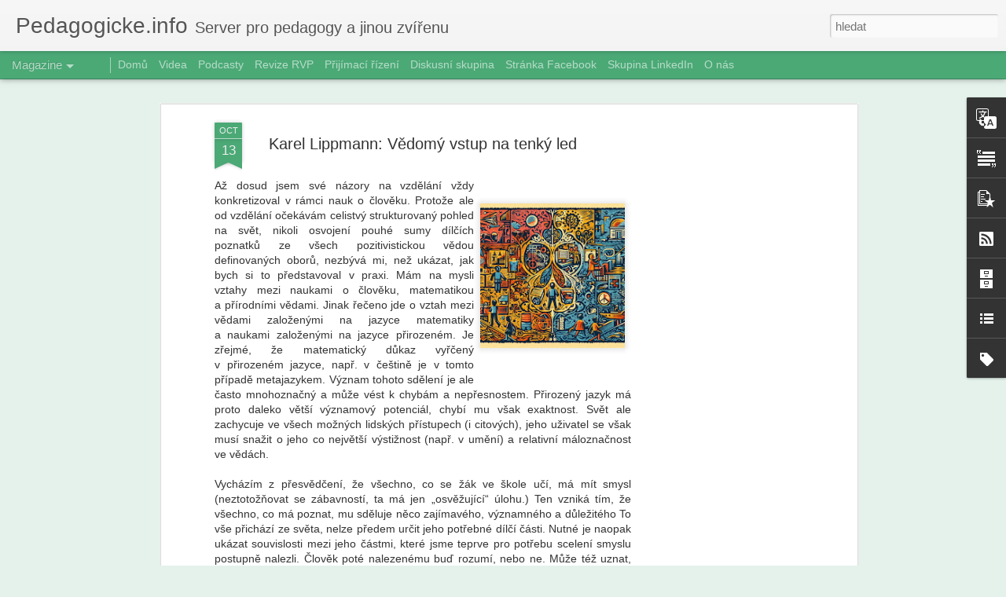

--- FILE ---
content_type: text/html; charset=utf-8
request_url: https://www.google.com/recaptcha/api2/aframe
body_size: 267
content:
<!DOCTYPE HTML><html><head><meta http-equiv="content-type" content="text/html; charset=UTF-8"></head><body><script nonce="J7zynfC8haPHEFUiZWqt7Q">/** Anti-fraud and anti-abuse applications only. See google.com/recaptcha */ try{var clients={'sodar':'https://pagead2.googlesyndication.com/pagead/sodar?'};window.addEventListener("message",function(a){try{if(a.source===window.parent){var b=JSON.parse(a.data);var c=clients[b['id']];if(c){var d=document.createElement('img');d.src=c+b['params']+'&rc='+(localStorage.getItem("rc::a")?sessionStorage.getItem("rc::b"):"");window.document.body.appendChild(d);sessionStorage.setItem("rc::e",parseInt(sessionStorage.getItem("rc::e")||0)+1);localStorage.setItem("rc::h",'1769880996082');}}}catch(b){}});window.parent.postMessage("_grecaptcha_ready", "*");}catch(b){}</script></body></html>

--- FILE ---
content_type: text/javascript; charset=UTF-8
request_url: http://www.pedagogicke.info/?v=0&action=initial&widgetId=PopularPosts1&responseType=js&xssi_token=AOuZoY6hGxL1NsGnr2_UdWTalrhTjvmoSQ%3A1769880989899
body_size: 4177
content:
try {
_WidgetManager._HandleControllerResult('PopularPosts1', 'initial',{'title': 'Obl\xedben\xe9 p\u0159\xedsp\u011bvky', 'showSnippets': true, 'showThumbnails': true, 'thumbnailSize': 72, 'showAuthor': false, 'showDate': false, 'posts': [{'id': '7505038657673233183', 'title': 'Metodick\xe9 doporu\u010den\xed M\u0160MT k prevenci a postihu z\xe1\u0161kol\xe1ctv\xed a omlouv\xe1n\xed \u017e\xe1k\u016f z vyu\u010dov\xe1n\xed (aktualizace k 1/2026)', 'href': 'http://www.pedagogicke.info/2026/01/metodicke-doporuceni-msmt-k-prevenci.html', 'snippet': 'Ministerstvo \u0161kolstv\xed, ml\xe1de\u017ee a t\u011blov\xfdchovy (M\u0160MT) vydalo nov\xe9 Metodick\xe9 doporu\u010den\xed M\u0160MT k\xa0prevenci a\xa0postihu z\xe1\u0161kol\xe1ctv\xed a\xa0omlouv\xe1n\xed \u017e\xe1k\u016f ...', 'thumbnail': 'https://blogger.googleusercontent.com/img/b/R29vZ2xl/AVvXsEjmeCOtM6we_qmlwVNLeumA2jFrVOW1600yDHcrLFkrFe8j2yRiK5nPJR3wGJD4OKbA110kZ416Pu0hZORebk47NyRgh2gvhzNvwN_ws-AwxqVcdNwv-CrFFoB089pdc0OT2FdYFywMuvCzQ-Gs0qw6sbze7pAtqXMULZYVohh9K4JxCeWucFSER9ZXQFY/s72-c/Screenshot%202026-01-28%2020.48.50.png', 'featuredImage': 'https://blogger.googleusercontent.com/img/b/R29vZ2xl/AVvXsEjmeCOtM6we_qmlwVNLeumA2jFrVOW1600yDHcrLFkrFe8j2yRiK5nPJR3wGJD4OKbA110kZ416Pu0hZORebk47NyRgh2gvhzNvwN_ws-AwxqVcdNwv-CrFFoB089pdc0OT2FdYFywMuvCzQ-Gs0qw6sbze7pAtqXMULZYVohh9K4JxCeWucFSER9ZXQFY/s200/Screenshot%202026-01-28%2020.48.50.png'}, {'id': '3306938708328754663', 'title': 'Milan Hausner: Slovn\xed hodnocen\xed v mlze ... ostatn\u011b jako jeho v\xfdsledek', 'href': 'http://www.pedagogicke.info/2026/01/milan-hausner-slovni-hodnoceni-v-mlze.html', 'snippet': 'Marek Adler nadhodil t\xe9ma , ve kter\xe9m naz\xfdv\xe1 slovn\xed hodnocen\xed ve \u0161kole m\xe1lem superhrdinou. Po letech pro\u017eit\xfdch za katedrou i\xa0p\u0159i pedagogick\xfd...', 'thumbnail': 'https://blogger.googleusercontent.com/img/b/R29vZ2xl/AVvXsEg96jdGr_Gi9uVGqemeRDoZrWjB0r4L5qN_7lqJofmmv1JJo_QhbVA6JAmXXnHj2oyfeQo-6xsPXnaGp5eEkuLi08Y_mL6J61qUHF-d5xDEpWMp2WKZCnjIqnBkCklnoHCF3CblPhXYwYMZV4jd4OUzgQ-ktZLRRWA-7LevOMzAbTY_q7Wf0eGVOdTUAe4/s72-c/slovn%C3%AD%20hodnocen%C3%AD.png', 'featuredImage': 'https://blogger.googleusercontent.com/img/b/R29vZ2xl/AVvXsEg96jdGr_Gi9uVGqemeRDoZrWjB0r4L5qN_7lqJofmmv1JJo_QhbVA6JAmXXnHj2oyfeQo-6xsPXnaGp5eEkuLi08Y_mL6J61qUHF-d5xDEpWMp2WKZCnjIqnBkCklnoHCF3CblPhXYwYMZV4jd4OUzgQ-ktZLRRWA-7LevOMzAbTY_q7Wf0eGVOdTUAe4/s200/slovn%C3%AD%20hodnocen%C3%AD.png'}, {'id': '5132598972877623908', 'title': 'Milan Hausner: Kdy\u017e se v\u0161ichni cht\u011bj\xed dostat do spr\xe1vn\xe9 \u0161koly (a jen m\xe1lokdo chce j\xedt do \u0161koly hned) - \u010d\xe1st I.', 'href': 'http://www.pedagogicke.info/2026/01/milan-hausner-kdyz-se-vsichni-chteji.html', 'snippet': 'I kdy\u017e dnes u\u017e bude situace tro\u0161ku odli\u0161n\xe1, nemohu za\u010d\xedt dne\u0161n\xed \xfavahu ve dvou \u010d\xe1stech situac\xed, kter\xe1 sice p\u0159edch\xe1zela novelu z\xe1kona s\xa0odklad...', 'thumbnail': 'https://blogger.googleusercontent.com/img/b/R29vZ2xl/AVvXsEiU-D7jfgJvkUvIifBDN0ePG35PwhX7HoCEGLf3GoXQftA0TbTGDoTAuM3gn7qH14mdwy__d7O3A0quTGZ3Gfe3L6G8ECMwt26h2LhSBWY9qU1CFFA8Fu5c7na3GYAAtRT3kEkT5S5BbJWQkBiLUoY0PujwEmJXIqFmvNh_I_OXOqCsCfjkzYqTtqL62RU/s72-c/1769159275288.png', 'featuredImage': 'https://blogger.googleusercontent.com/img/b/R29vZ2xl/AVvXsEiU-D7jfgJvkUvIifBDN0ePG35PwhX7HoCEGLf3GoXQftA0TbTGDoTAuM3gn7qH14mdwy__d7O3A0quTGZ3Gfe3L6G8ECMwt26h2LhSBWY9qU1CFFA8Fu5c7na3GYAAtRT3kEkT5S5BbJWQkBiLUoY0PujwEmJXIqFmvNh_I_OXOqCsCfjkzYqTtqL62RU/s200/1769159275288.png'}, {'id': '9113224013251955994', 'title': 'M\u0160MT: Metodick\xe1 informace k diagnostice rozumov\xfdch schopnost\xed d\u011bt\xed, \u017e\xe1k\u016f a student\u016f ve \u0161kolsk\xfdch poradensk\xfdch za\u0159\xedzen\xedch', 'href': 'http://www.pedagogicke.info/2026/01/msmt-metodicka-informace-k-diagnostice.html', 'snippet': 'Nov\u011b byla k diagnostice rozumov\xfdch schopnost\xed d\u011bt\xed, \u017e\xe1k\u016f a\xa0student\u016f ve \u0161kolsk\xfdch poradensk\xfdch za\u0159\xedzen\xedch vytvo\u0159ena metodick\xe1 informace. Sou\u010d...', 'thumbnail': 'https://blogger.googleusercontent.com/img/b/R29vZ2xl/AVvXsEj9jFOsvO519jVYsYA7IStpXrhC3C5d-_4rdUe_d-TSpLAlTonI6VEXeGVDFKfAQRqYP8mH59dL6J1PcyUw1u7ogvs1RsxcCKijcpJXZ073FurgxTd1tMYbX5lPlJeoYufnEaSlYoJ0O8jEy71qxEjroPonm8F3r7wMze004yBrSGihF9f3letL3kz1JS8/s72-c/Screenshot%202026-01-27%2021.49.03.png', 'featuredImage': 'https://blogger.googleusercontent.com/img/b/R29vZ2xl/AVvXsEj9jFOsvO519jVYsYA7IStpXrhC3C5d-_4rdUe_d-TSpLAlTonI6VEXeGVDFKfAQRqYP8mH59dL6J1PcyUw1u7ogvs1RsxcCKijcpJXZ073FurgxTd1tMYbX5lPlJeoYufnEaSlYoJ0O8jEy71qxEjroPonm8F3r7wMze004yBrSGihF9f3letL3kz1JS8/s200/Screenshot%202026-01-27%2021.49.03.png'}, {'id': '2217849412233021829', 'title': 'NPI \u010cR: Aktualizace metodicke\u0301 informace k diagnostice rozumovy\u0301ch schopnosti\u0301 de\u030cti\u0301 a z\u030ca\u0301ku\u030a I.', 'href': 'http://www.pedagogicke.info/2026/01/npi-cr-aktualizace-metodicke-informace.html', 'snippet': 'Z\xe1znam prvn\xed \u010d\xe1sti debaty p\u0159in\xe1\u0161\xed informace o\xa0aktualizaci diagnostick\xe9ho procesu d\u011bt\xed a\xa0\u017e\xe1k\u016f s\xa0m\xedrnou poruchou v\xfdvoje intelektu (MPVI, d\u0159\xedve...', 'thumbnail': 'https://blogger.googleusercontent.com/img/b/R29vZ2xl/AVvXsEi-4IQrmsOZHXNt2CjU7irCzKO5eoGVsuWQaQ24hoD2H-_AMM30PS9QaGA6VjDxH9KKZETTusGjQ8pBRDpwDJfpz74RcqlIxmKeaCkXIBn6NNEAJuL1wDInQJQGhzcMjYAszgXrydAvUh8ru6ZdULiisvE_c0bRfmgxnaYKfxl50KdxLJO9joMd_1dF__0/s72-c/Screenshot%202026-01-27%2021.36.54.png', 'featuredImage': 'https://blogger.googleusercontent.com/img/b/R29vZ2xl/AVvXsEi-4IQrmsOZHXNt2CjU7irCzKO5eoGVsuWQaQ24hoD2H-_AMM30PS9QaGA6VjDxH9KKZETTusGjQ8pBRDpwDJfpz74RcqlIxmKeaCkXIBn6NNEAJuL1wDInQJQGhzcMjYAszgXrydAvUh8ru6ZdULiisvE_c0bRfmgxnaYKfxl50KdxLJO9joMd_1dF__0/s200/Screenshot%202026-01-27%2021.36.54.png'}, {'id': '1005085534445852617', 'title': 'Tarifn\xed tabulka pro pedagogick\xe9 pracovn\xedky na rok 2026', 'href': 'http://www.pedagogicke.info/2025/10/tarifni-tabulka-pro-pedagogicke.html', 'snippet': 'U\u010ditel\u016fm by se m\u011bly od ledna zvednout platov\xe9 tarify o\xa0sedm procent. Po\u010d\xedt\xe1 s\xa0t\xedm n\xe1vrh na\u0159\xedzen\xed vl\xe1dy, kter\xfd zve\u0159ejnili na port\xe1lu ODok . P...', 'thumbnail': 'https://blogger.googleusercontent.com/img/b/R29vZ2xl/AVvXsEjMhrtYuAf7RxQxwMiVgEPx0uj2vaJpzUU37NhD6dO7bpKT-DqZ2LXUGGiXctJY8WWyWFKF6RzjeeHgH8WmN0__zNeA5LGpccL5JWWuA68mbaYTONI0Kb5HHXX8DgRABKuvvVKRaciWqv8K1mjs0zWj9ADyiGXppBY6Hxs6cxHbZloIiXtqpLXkidi8Q_A/s72-c/Screenshot%202025-10-18%2012.13.23.png', 'featuredImage': 'https://blogger.googleusercontent.com/img/b/R29vZ2xl/AVvXsEjMhrtYuAf7RxQxwMiVgEPx0uj2vaJpzUU37NhD6dO7bpKT-DqZ2LXUGGiXctJY8WWyWFKF6RzjeeHgH8WmN0__zNeA5LGpccL5JWWuA68mbaYTONI0Kb5HHXX8DgRABKuvvVKRaciWqv8K1mjs0zWj9ADyiGXppBY6Hxs6cxHbZloIiXtqpLXkidi8Q_A/s200/Screenshot%202025-10-18%2012.13.23.png'}, {'id': '6782149640810307471', 'title': 'Mark\xe9ta Hronov\xe1: P\u0159ij\xedma\u010dky nane\u010disto: Matematika p\u0159i\u0161la \u017e\xe1k\u016fm p\u0159\xedli\u0161 t\u011b\u017ek\xe1, angli\u010dtina moc jednoduch\xe1. Cermat p\u0159ichystal novinku', 'href': 'http://www.pedagogicke.info/2026/01/marketa-hronova-prijimacky-nanecisto.html', 'snippet': 'Letos podruh\xe9 m\u011bli \u017e\xe1ci dev\xe1t\xfdch t\u0159\xedd mo\u017enost vyzkou\u0161et si zdarma p\u0159ij\xedmac\xed zkou\u0161ky nane\u010disto, kter\xe9 pro n\u011b p\u0159ipravil Cermat. A\xa0subjektivn\xed ...', 'thumbnail': 'https://blogger.googleusercontent.com/img/b/R29vZ2xl/AVvXsEgjCc6HJn3Kcw8HEtLbPLI8TL6fuHeY-Vur1J58aLEwjr3KHbIFqyPweWwF2_6HVNdnL7qwDyoGodg8aoV9URCBfPlblMqlC27mFU8RZwDAGwpee6dBjRJBjiUYlvgY2-YVKZoAb25cFzEe18HrLpoTH6M4BW6uprjDfCGnMK_HWdPTk36PSqgVZjB6NXc/s72-c/Screenshot%202026-01-28%2020.31.10.png', 'featuredImage': 'https://blogger.googleusercontent.com/img/b/R29vZ2xl/AVvXsEgjCc6HJn3Kcw8HEtLbPLI8TL6fuHeY-Vur1J58aLEwjr3KHbIFqyPweWwF2_6HVNdnL7qwDyoGodg8aoV9URCBfPlblMqlC27mFU8RZwDAGwpee6dBjRJBjiUYlvgY2-YVKZoAb25cFzEe18HrLpoTH6M4BW6uprjDfCGnMK_HWdPTk36PSqgVZjB6NXc/s200/Screenshot%202026-01-28%2020.31.10.png'}, {'id': '1919594841421504248', 'title': 'Zuzana R\u016f\u017ei\u010dkov\xe1: Nov\xfd kari\xe9rn\xed \u0159\xe1d pro u\u010ditele? Hlavn\u011b ne sout\u011b\u017e v hromad\u011bn\xed certifik\xe1t\u016f a hromada pr\xe1ce za p\xe1r korun', 'href': 'http://www.pedagogicke.info/2026/01/zuzana-ruzickova-novy-karierni-rad-pro.html', 'snippet': 'Nov\xfd ministr \u0161kolstv\xed chce opr\xe1\u0161it t\xe9ma kari\xe9rn\xedho \u0159\xe1du. No budi\u017e. Jen douf\xe1m, \u017ee n\xe1vrh op\u011bt nebude znamenat jen honbu za \u0161kolen\xedmi a\xa0bude p...', 'thumbnail': 'https://blogger.googleusercontent.com/img/b/R29vZ2xl/AVvXsEhgQ_xROOFko7p4ltAGyUcP5zVq_S9h9XeOLhGenmlUVJY5gQb4FNIidyUeIv9sQ-z4ZzchJzObBq_bbHCG4__7-oJDrq2ryVjAGgx4f0ImPt81YtHF77ws4KDT4oiIYCL3JeFyt6ugeM8bYGISYhU13Z1rpcC23QBU5TU0fnFdHuFMyjEIoh9Z6jwjpbQ/s72-c/plat.webp', 'featuredImage': 'https://blogger.googleusercontent.com/img/b/R29vZ2xl/AVvXsEhgQ_xROOFko7p4ltAGyUcP5zVq_S9h9XeOLhGenmlUVJY5gQb4FNIidyUeIv9sQ-z4ZzchJzObBq_bbHCG4__7-oJDrq2ryVjAGgx4f0ImPt81YtHF77ws4KDT4oiIYCL3JeFyt6ugeM8bYGISYhU13Z1rpcC23QBU5TU0fnFdHuFMyjEIoh9Z6jwjpbQ/s200/plat.webp'}, {'id': '8794811435179512573', 'title': 'Slovn\xed hodnocen\xed m\xedsto zn\xe1mek v 1. a 2. t\u0159\xedd\u011b: St\xe1t m\xe1 rok a p\u016fl na p\u0159\xedpravu u\u010ditel\u016f a komunikaci s rodi\u010di', 'href': 'http://www.pedagogicke.info/2026/01/slovni-hodnoceni-misto-znamek-v-1-2.html', 'snippet': 'Od 1. z\xe1\u0159\xed 2027 bude v 1. t\u0159\xedd\xe1ch z\xe1kladn\xedch \u0161kol povinn\xe9 slovn\xed hodnocen\xed, od z\xe1\u0159\xed 2028 se tato povinnost roz\u0161\xed\u0159\xed i\xa0do 2.\xa0ro\u010dn\xedk\u016f Z\u0160. Zm\u011bna...', 'thumbnail': 'https://blogger.googleusercontent.com/img/b/R29vZ2xl/AVvXsEh5Y8C2X4WdZ22EygPddgA9M38IakBeWpPyFBtNSGh_MuMfhahoanNkJu4YOpazm1COu6R-sD8jPniHz8Gua3MY10_0qrlmXQFB_G0IYA-P8QJNjRDbnkpS7THnqqr5XQ6KQfzykPE9KE1mhe3DX4fTDV9dUOeBv9Ghc3Q9-jZn8UFSVvao6g8YOWe4HEE/s72-c/Copilot_20260127_110052.png', 'featuredImage': 'https://blogger.googleusercontent.com/img/b/R29vZ2xl/AVvXsEh5Y8C2X4WdZ22EygPddgA9M38IakBeWpPyFBtNSGh_MuMfhahoanNkJu4YOpazm1COu6R-sD8jPniHz8Gua3MY10_0qrlmXQFB_G0IYA-P8QJNjRDbnkpS7THnqqr5XQ6KQfzykPE9KE1mhe3DX4fTDV9dUOeBv9Ghc3Q9-jZn8UFSVvao6g8YOWe4HEE/s200/Copilot_20260127_110052.png'}, {'id': '2358693908512237941', 'title': 'Bo\u0159ivoj Brdi\u010dka: AI vizualizace podle Philippy Hardman', 'href': 'http://www.pedagogicke.info/2026/01/borivoj-brdicka-ai-vizualizace-podle.html', 'snippet': 'Informace o\xa0tom, jak vn\xedm\xe1 sou\u010dasn\xe9 mo\u017enosti v\xfdukov\xe9ho vyu\u017eit\xed vizualizac\xed generovan\xfdch AI zn\xe1m\xe1 americk\xe1 odbornice na vzd\u011bl\xe1vac\xed technologi...', 'thumbnail': 'https://blogger.googleusercontent.com/img/b/R29vZ2xl/AVvXsEgn951gERXjcuwe84-7tScKyA3StxAgjQSaLCoJ0fpBXCQf35myUukncGuFTPKASH2B9QQZJrEPRAn9O_YbAujUyWT1Cz9tyKKTOGhGe1Ur4j_6w9saSkRw1zJnwWU0tSzgI5cD5IT0Dg2pNYQpWMqBQ-rAV65hjxLK5MxoBTytTwyTKgRm01z3v2p2Ugk/s72-c/4afe450dcea57dee6be08dc6413c49da.png', 'featuredImage': 'https://blogger.googleusercontent.com/img/b/R29vZ2xl/AVvXsEgn951gERXjcuwe84-7tScKyA3StxAgjQSaLCoJ0fpBXCQf35myUukncGuFTPKASH2B9QQZJrEPRAn9O_YbAujUyWT1Cz9tyKKTOGhGe1Ur4j_6w9saSkRw1zJnwWU0tSzgI5cD5IT0Dg2pNYQpWMqBQ-rAV65hjxLK5MxoBTytTwyTKgRm01z3v2p2Ugk/s200/4afe450dcea57dee6be08dc6413c49da.png'}]});
} catch (e) {
  if (typeof log != 'undefined') {
    log('HandleControllerResult failed: ' + e);
  }
}


--- FILE ---
content_type: text/javascript; charset=UTF-8
request_url: http://www.pedagogicke.info/?v=0&action=initial&widgetId=BlogArchive1&responseType=js&xssi_token=AOuZoY6hGxL1NsGnr2_UdWTalrhTjvmoSQ%3A1769880989899
body_size: 8116
content:
try {
_WidgetManager._HandleControllerResult('BlogArchive1', 'initial',{'url': 'http://www.pedagogicke.info/search?updated-min\x3d1970-01-01T01:00:00%2B01:00\x26updated-max\x3d292278994-08-17T07:12:55Z\x26max-results\x3d50', 'name': 'All Posts', 'expclass': 'expanded', 'toggleId': 'ALL-0', 'post-count': 21189, 'data': [{'url': 'http://www.pedagogicke.info/2026/', 'name': '2026', 'expclass': 'expanded', 'toggleId': 'YEARLY-1767222000000', 'post-count': 172, 'data': [{'url': 'http://www.pedagogicke.info/2026/01/', 'name': 'ledna', 'expclass': 'expanded', 'toggleId': 'MONTHLY-1767222000000', 'post-count': 172, 'posts': [{'title': 'Kulat\xfd st\u016fl SKAV a EDUin: Kari\xe9rn\xed syst\xe9m a profes...', 'url': 'http://www.pedagogicke.info/2026/01/kulaty-stul-skav-eduin-karierni-system.html'}, {'title': 'Vyb\xedr\xe1me z archivu: Kulat\xfd st\u016fl SKAV a EDUin - Jak...', 'url': 'http://www.pedagogicke.info/2026/01/vybirame-z-archivu-kulaty-stul-skav.html'}, {'title': 'Zuzana R\u016f\u017ei\u010dkov\xe1: \u010cty\u0159i kari\xe9rn\xed stupn\u011b pro u\u010ditel...', 'url': 'http://www.pedagogicke.info/2026/01/zuzana-ruzickova-ctyri-karierni-stupne.html'}, {'title': 'Mark\xe9ta Lanka\u0161ov\xe1, Josef Dyntr: P\u0159ij\xedma\u010dky nane\u010dis...', 'url': 'http://www.pedagogicke.info/2026/01/marketa-lankasova-josef-dyntr.html'}, {'title': 'Zuzana R\u016f\u017ei\u010dkov\xe1: Nov\xfd kari\xe9rn\xed \u0159\xe1d pro u\u010ditele? H...', 'url': 'http://www.pedagogicke.info/2026/01/zuzana-ruzickova-novy-karierni-rad-pro.html'}, {'title': 'Nejde jen o pen\xedze \u2013 jde o budoucnost \u010desk\xfdch d\u011bt\xed...', 'url': 'http://www.pedagogicke.info/2026/01/nejde-jen-o-penize-jde-o-budoucnost.html'}, {'title': 'Mark\xe9ta Hronov\xe1: Praha po 15 letech otev\xedr\xe1 nov\xe9 g...', 'url': 'http://www.pedagogicke.info/2026/01/marketa-hronova-praha-po-15-letech.html'}, {'title': 'M\u0160MT: Z\xe1kladn\xed informace k ukrajinsk\xe9 problematice...', 'url': 'http://www.pedagogicke.info/2026/01/msmt-zakladni-informace-k-ukrajinske.html'}, {'title': 'Kamila Mina\u0159\xedkov\xe1: \u0160koln\xed j\xeddelny va\u0159\xed spr\xe1vn\u011b, kr...', 'url': 'http://www.pedagogicke.info/2026/01/kamila-minarikova-skolni-jidelny-vari.html'}, {'title': 'Tajemstv\xed bl\xedzkosti: Pro\u010d je sd\xedlen\xed kl\xed\u010dov\xe9 pro b...', 'url': 'http://www.pedagogicke.info/2026/01/tajemstvi-blizkosti-proc-je-sdileni.html'}, {'title': 'P\u0159ij\xedma\u010dky po novu: skryt\xe9 pasti v p\u0159ihl\xe1\u0161k\xe1ch, kt...', 'url': 'http://www.pedagogicke.info/2026/01/prijimacky-po-novu-skryte-pasti-v.html'}, {'title': 'DidLit #27: O u\u010den\xed poezie', 'url': 'http://www.pedagogicke.info/2026/01/didlit-27-o-uceni-poezie.html'}, {'title': 'Milan Hausner: Kdy\u017e se v\u0161ichni cht\u011bj\xed dostat do sp...', 'url': 'http://www.pedagogicke.info/2026/01/milan-hausner-kdyz-se-vsichni-chteji.html'}, {'title': 'Metodick\xe9 doporu\u010den\xed M\u0160MT k prevenci a postihu z\xe1\u0161...', 'url': 'http://www.pedagogicke.info/2026/01/metodicke-doporuceni-msmt-k-prevenci.html'}, {'title': 'P\u0159ij\xedma\u010dky: Kdy se vyplat\xed taktizovat a kdy ne?', 'url': 'http://www.pedagogicke.info/2026/01/prijimacky-kdy-se-vyplati-taktizovat.html'}, {'title': 'M\u0160MT: Modern\xed metody v\xfduky o holocaustu \u2013 zdroje d...', 'url': 'http://www.pedagogicke.info/2026/01/msmt-moderni-metody-vyuky-o-holocaustu.html'}, {'title': 'Mark\xe9ta Hronov\xe1: P\u0159ij\xedma\u010dky nane\u010disto: Matematika ...', 'url': 'http://www.pedagogicke.info/2026/01/marketa-hronova-prijimacky-nanecisto.html'}, {'title': 'NPI \u010cR: Aktualizace metodicke\u0301 informace k diagnos...', 'url': 'http://www.pedagogicke.info/2026/01/npi-cr-aktualizace-metodicke-informace.html'}, {'title': 'M\u0160MT: Metodick\xe1 informace k diagnostice rozumov\xfdch...', 'url': 'http://www.pedagogicke.info/2026/01/msmt-metodicka-informace-k-diagnostice.html'}, {'title': 'Bo\u0159ivoj Brdi\u010dka: AI vizualizace podle Philippy Har...', 'url': 'http://www.pedagogicke.info/2026/01/borivoj-brdicka-ai-vizualizace-podle.html'}, {'title': 'Repar\xe1t: B\xfdt t\xfdmov\xfd hr\xe1\u010d, naslouchat druh\xfdm i m\u011bkk...', 'url': 'http://www.pedagogicke.info/2026/01/reparat-byt-tymovy-hrac-naslouchat.html'}, {'title': 'AI d\u011btem: \u010ce\u0161t\xed pedagogov\xe9 si zaslou\u017e\xed uzn\xe1n\xed (z\xe1z...', 'url': 'http://www.pedagogicke.info/2026/01/ai-detem-cesti-pedagogove-si-zaslouzi.html'}, {'title': 'P\u0159ij\xedma\u010dky 2026: Pr\u016fvodce p\u0159\xedpravou pro \u017e\xe1ky i rodi\u010de', 'url': 'http://www.pedagogicke.info/2026/01/prijimacky-2026-pruvodce-pripravou-pro.html'}, {'title': 'Nau\u010dme d\u011bti znovu \u010d\xedst. Edtech startup KUBO p\u0159in\xe1\u0161...', 'url': 'http://www.pedagogicke.info/2026/01/naucme-deti-znovu-cist-edtech-startup.html'}, {'title': 'Hovory z kabinetu #50: Z\xe1v\u011bre\u010dn\xfd d\xedl Hovor\u016f z kabi...', 'url': 'http://www.pedagogicke.info/2026/01/hovory-z-kabinetu-50-zaverecny-dil.html'}, {'title': 'Slovn\xed hodnocen\xed m\xedsto zn\xe1mek v 1. a 2. t\u0159\xedd\u011b: St\xe1...', 'url': 'http://www.pedagogicke.info/2026/01/slovni-hodnoceni-misto-znamek-v-1-2.html'}, {'title': 'M\u0160MT: Technick\xe9 \u0161kolky jako p\u0159\xedklad \u010desko-slovensk...', 'url': 'http://www.pedagogicke.info/2026/01/msmt-technicke-skolky-jako-priklad.html'}, {'title': 'Kamila Mina\u0159\xedkov\xe1: Nevhodn\xe9 oble\u010den\xed \u017e\xe1k\u016f ve \u0161kole...', 'url': 'http://www.pedagogicke.info/2026/01/kamila-minarikova-nevhodne-obleceni.html'}, {'title': 'Hedvika Kvizdov\xe1: Boj proti segregaci romsk\xfdch d\u011bt...', 'url': 'http://www.pedagogicke.info/2026/01/hedvika-kvizdova-boj-proti-segregaci.html'}, {'title': 'Milan Hausner: Slovn\xed hodnocen\xed v mlze ... ostatn\u011b...', 'url': 'http://www.pedagogicke.info/2026/01/milan-hausner-slovni-hodnoceni-v-mlze.html'}, {'title': 'NK\xda: Ne\xfa\u010deln\u011b vynalo\u017een\xe1 p\u016flmiliarda: projekty nev...', 'url': 'http://www.pedagogicke.info/2026/01/neucelne-vynalozena-pulmiliarda.html'}, {'title': 'Otev\u0159en\xfd dopis panu Miroslavu Stul\xe1kovi, u\u010diteli G...', 'url': 'http://www.pedagogicke.info/2026/01/otevreny-dopis-panu-miroslavu-stulakovi.html'}, {'title': 'Daniel M\xfcnich: V\xedte kolik v na\u0161em \u0161kolstv\xed pracuje...', 'url': 'http://www.pedagogicke.info/2026/01/daniel-munich-vite-kolik-v-nasem.html'}, {'title': 'Jakub Roh, Gabriela Rohov\xe1: AI a du\u0161evn\xed zdrav\xed', 'url': 'http://www.pedagogicke.info/2026/01/jakub-roh-gabriela-rohova-ai-dusevni.html'}, {'title': 'Vl\xe1da se dohodla s odbory, platy pracovn\xedk\u016fm ve ve...', 'url': 'http://www.pedagogicke.info/2026/01/vlada-se-dohodla-s-odbory-platy.html'}, {'title': 'Rann\xed interview: Odklad \u0161koln\xed doch\xe1zky je ve v\u011bt\u0161...', 'url': 'http://www.pedagogicke.info/2026/01/ranni-interview-odklad-skolni-dochazky.html'}, {'title': 'KYBcast: Od zlozvyk\u016f k n\xe1vyk\u016fm s technologiemi', 'url': 'http://www.pedagogicke.info/2026/01/kybcast-od-zlozvyku-k-navykum-s.html'}, {'title': 'Zapome\u0148te na Termin\xe1tora aneb Skute\u010dn\xe1 rizika um\u011bl...', 'url': 'http://www.pedagogicke.info/2026/01/zapomente-na-terminatora-aneb-skutecna.html'}, {'title': 'Anal\xfdza vlivu d\xe9lky praxe na vn\xedm\xe1n\xed profesn\xed poho...', 'url': 'http://www.pedagogicke.info/2026/01/analyza-vlivu-delky-praxe-na-vnimani.html'}, {'title': 'Pok\xe1\u010d: Jen p\xe1r ver\u0161\xedk\u016f o tom, co se d\u011bje v Hnojn\xedku', 'url': 'http://www.pedagogicke.info/2026/01/pokac-jen-par-versiku-o-tom-co-se-deje.html'}, {'title': 'Apel na Vl\xe1du \u010cesk\xe9 republiky: Bez nav\xfd\u0161en\xed finan\u010d...', 'url': 'http://www.pedagogicke.info/2026/01/apel-na-vladu-ceske-republiky-bez.html'}, {'title': 'Stanovisko S\xedt\u011b st\u0159edisek ekologick\xe9 v\xfdchovy Pavu\u010d...', 'url': 'http://www.pedagogicke.info/2026/01/stanovisko-site-stredisek-ekologicke.html'}, {'title': 'Kate\u0159ina Perknerov\xe1: Konec nejistoty? Rozhodnut\xed o...', 'url': 'http://www.pedagogicke.info/2026/01/katerina-perknerova-konec-nejistoty.html'}, {'title': 'Rakousko zkracuje pr\xe1zdniny desetitis\xedc\u016fm d\u011bt\xed pro...', 'url': 'http://www.pedagogicke.info/2026/01/rakousko-zkracuje-prazdniny.html'}, {'title': 'Ad\xe9la Houbov\xe1: \u201eHulen\xed\u010dko.\u201c \u017d\xe1ci pra\u017esk\xe9ho gymn\xe1zi...', 'url': 'http://www.pedagogicke.info/2026/01/adela-houbova-hulenicko-zaci-prazskeho.html'}, {'title': 'Ze soci\xe1ln\xedch s\xedt\xed: Policie zasahovala na \u017e\xed\u017ekovsk...', 'url': 'http://www.pedagogicke.info/2026/01/policie-zasahovala-na-zizkovske-stredni.html'}, {'title': 'Jaroslav Ma\u0161ek: 7 pravidel d\u016fv\u011bry Jimmyho Walese', 'url': 'http://www.pedagogicke.info/2026/01/jaroslav-masek-7-pravidel-duvery.html'}, {'title': 'V\u011bda Plus: Jak se da\u0159\xed v \u010cesku odhalovat nadan\xe9 d\u011bti?', 'url': 'http://www.pedagogicke.info/2026/01/veda-plus-jak-se-dari-v-cesku-odhalovat.html'}, {'title': 'Odch\xe1zej\xedc\xed u\u010ditel\xe9: Kdo bude u\u010dit na\u0161e d\u011bti za p\u011b...', 'url': 'http://www.pedagogicke.info/2026/01/odchazejici-ucitele-kdo-bude-ucit-nase.html'}, {'title': 'EDUin: Konkurzy na \u0159editele \u0161kol je t\u0159eba je\u0161t\u011b v\xed...', 'url': 'http://www.pedagogicke.info/2026/01/eduin-konkurzy-na-reditele-skol-je.html'}, {'title': 'Pro a proti: A\u0165 chod\xed d\u011bti do \u0161koly v \u0161esti letech...', 'url': 'http://www.pedagogicke.info/2026/01/pro-proti-at-chodi-deti-do-skoly-v.html'}, {'title': 'Milan Hausner: Z\xe1pis do \u0161koly na digit\xe1ln\xedm p\xedskov...', 'url': 'http://www.pedagogicke.info/2026/01/milan-hausner-zapis-do-skoly-na.html'}, {'title': 'Jaroslav Hroch, T\xfdm Ve st\xednu: Po vzpou\u0159e \u0161kol\xe1k\u016f n...', 'url': 'http://www.pedagogicke.info/2026/01/jaroslav-hroch-tym-ve-stinu-po-vzpoure.html'}, {'title': 'U\u010ditelsk\xe1 platforma vyz\xfdv\xe1 ministra \u0161kolstv\xed k jas...', 'url': 'http://www.pedagogicke.info/2026/01/ucitelska-platforma-vyzyva-ministra.html'}, {'title': 'Robert Plaga: Vy se tady te\u010fka tv\xe1\u0159\xedte jako spasit...', 'url': 'http://www.pedagogicke.info/2026/01/robert-plaga-vy-se-tady-tedka-tvarite.html'}, {'title': 'Marie Bastlov\xe1: Jsme domluveni na zm\u011bn\u011b inkluze, \u0159...', 'url': 'http://www.pedagogicke.info/2026/01/marie-bastlova-jsme-domluveni-na-zmene.html'}, {'title': 'Nov\xfd \u0160VP? Poj\u010fme do toho: Vztahy, kter\xe9 tvo\u0159\xed \u017eivo...', 'url': 'http://www.pedagogicke.info/2026/01/novy-svp-pojdme-do-toho-vztahy-ktere.html'}, {'title': 'M\u0160MT pokra\u010duje v podpo\u0159e americk\xfdch asistent\u016f ve v...', 'url': 'http://www.pedagogicke.info/2026/01/msmt-pokracuje-v-podpore-americkych.html'}, {'title': 'M\u0160MT: Metodika v\xfdpo\u010dtu PHmax pro S\u0160 2026', 'url': 'http://www.pedagogicke.info/2026/01/msmt-metodika-vypoctu-phmax-pro-ss-2026.html'}, {'title': 'O n\xe1s bez n\xe1s? T\xfdden pro wellbeing ve \u0161kole 2026 z...', 'url': 'http://www.pedagogicke.info/2026/01/o-nas-bez-nas-tyden-pro-wellbeing-ve.html'}, {'title': 'Bo\u0159ivoj Brdi\u010dka: Nen\xe1padn\xe1 kolonizace vzd\u011bl\xe1v\xe1n\xed p...', 'url': 'http://www.pedagogicke.info/2026/01/borivoj-brdicka-nenapadna-kolonizace.html'}, {'title': 'O \u010desk\xe9m \u0161kolstv\xed, AI a na\u0161ich d\u011btech', 'url': 'http://www.pedagogicke.info/2026/01/o-ceskem-skolstvi-ai-nasich-detech.html'}, {'title': 'Ze soci\xe1ln\xedch s\xedt\xed: \u0160t\u011bk\xe1nka by mohla b\xfdt ka\u017ed\xe9mu ...', 'url': 'http://www.pedagogicke.info/2026/01/ze-socialnich-siti-stekanka-by-mohla.html'}, {'title': 'Obce za\u010d\xednaj\xed platit nepedagogy m\xedsto st\xe1tu. Prost...', 'url': 'http://www.pedagogicke.info/2026/01/obce-zacinaji-platit-nepedagogy-misto.html'}, {'title': 'Dal\u0161\xed \u010desk\xe1 AI pro \u0161koly: Schola Ludus', 'url': 'http://www.pedagogicke.info/2026/01/dalsi-ceska-ai-pro-skoly-schola-ludus.html'}, {'title': 'Rodi\u010de cht\u011bj\xed \u0161koly, kde d\u011bti ch\xe1pou smysl u\u010den\xed. ...', 'url': 'http://www.pedagogicke.info/2026/01/rodice-chteji-skoly-kde-deti-chapou.html'}, {'title': 'Zuzana Hronov\xe1: D\u011btsk\xfdch skupin byl v \u010cesku kritic...', 'url': 'http://www.pedagogicke.info/2026/01/zuzana-hronova-detskych-skupin-byl-v.html'}, {'title': 'Jaroslav Ma\u0161ek: Profesn\xed dovednosti v \xe9\u0159e AI, kter...', 'url': 'http://www.pedagogicke.info/2026/01/jaroslav-masek-profesni-dovednosti-v.html'}, {'title': 'Jaroslav Hroch, T\xfdm Ve st\xednu: Inspektor: Obce odm\xed...', 'url': 'http://www.pedagogicke.info/2026/01/inspektor-obce-odmitaji-aby-do-cela.html'}, {'title': 'Specikecy: Iva Jel\xednkov\xe1 o digit\xe1ln\xedch technologi\xed...', 'url': 'http://www.pedagogicke.info/2026/01/specikecy-iva-jelinkova-o-digitalnich.html'}, {'title': 'Repar\xe1t: Jak se pozn\xe1 zku\u0161en\xfd u\u010ditel a jak pomoci ...', 'url': 'http://www.pedagogicke.info/2026/01/reparat-jak-se-pozna-zkuseny-ucitel-jak.html'}, {'title': 'Petr Ji\u0159\xed\u010dek: Inspekce uzav\u0159ela \u0161et\u0159en\xed v Hnojn\xedku...', 'url': 'http://www.pedagogicke.info/2026/01/petr-jiricek-inspekce-uzavrela-setreni.html'}, {'title': 'Al\u017eb\u011bta \u0160imkov\xe1: Plaga chce 50 tis\xedc n\xe1stupn\xed plat...', 'url': 'http://www.pedagogicke.info/2026/01/alzbeta-simkova-plaga-chce-50-tisic.html'}, {'title': 'Milan Hausner: \u0160kolstv\xed v halucinaci a na halucina...', 'url': 'http://www.pedagogicke.info/2026/01/milan-hausner-skolstvi-v-halucinaci-na.html'}, {'title': 'Ren\xe1ta Zaj\xed\u010dkov\xe1: J\xe1drem zm\u011bny je podle ODS nov\xe1 a...', 'url': 'http://www.pedagogicke.info/2026/01/renata-zajickova-jadrem-zmeny-je-podle.html'}, {'title': 'PedF UK: Co bude s RVP?', 'url': 'http://www.pedagogicke.info/2026/01/pedf-uk-co-bude-s-rvp.html'}, {'title': 'A\u0158Z\u0160: V\xfdsledky pr\u016fzkumu (p\u0159evod financov\xe1n\xed nepeda...', 'url': 'http://www.pedagogicke.info/2026/01/arzs-vysledky-pruzkumu-prevod.html'}, {'title': 'EDUin: Vzd\u011bl\xe1v\xe1n\xed jako vl\xe1dn\xed priorita? M\u011blo by se...', 'url': 'http://www.pedagogicke.info/2026/01/eduin-vzdelavani-jako-vladni-priorita.html'}, {'title': 'Repar\xe1t: Co p\u0159in\xe1\u0161\xed novela \u0161kolsk\xe9ho z\xe1kona? Index...', 'url': 'http://www.pedagogicke.info/2026/01/reparat-co-prinasi-novela-skolskeho.html'}, {'title': 'Josef Ma\u010d\xed: Inkluzi v\u011b\u0159\xedme, ale pot\u0159ebujeme pomoc,...', 'url': 'http://www.pedagogicke.info/2026/01/josef-maci-inkluzi-verime-ale.html'}, {'title': 'Ve st\xednu: Vzpoura \u0161kol\xe1k\u016f na vsi. Co se d\u011bje v obc...', 'url': 'http://www.pedagogicke.info/2026/01/ve-stinu-vzpoura-skolaku-na-vsi-co-se.html'}, {'title': 'Um\u011bl\xe1 inteligence jako nov\xfd spole\u010dn\xedk d\u011bt\xed: na co ...', 'url': 'http://www.pedagogicke.info/2026/01/umela-inteligence-jako-novy-spolecnik.html'}, {'title': 'Odbornice upozor\u0148uje: Digit\xe1ln\xed kompetence neza\u010d\xedn...', 'url': 'http://www.pedagogicke.info/2026/01/odbornice-upozornuje-digitalni.html'}, {'title': '\x26quot;Vlivn\xe9\x26quot; u\u010ditelky se do sebe pustily aneb Ach ty s...', 'url': 'http://www.pedagogicke.info/2026/01/vlivne-ucitelky-se-do-sebe-pustily-aneb.html'}, {'title': 'M\u0160MT: P\u0159ij\xedm\xe1n\xed do st\u0159edn\xedho vzd\u011bl\xe1v\xe1n\xed a vzd\u011bl\xe1v\xe1...', 'url': 'http://www.pedagogicke.info/2026/01/msmt-prijimani-do-stredniho-vzdelavani.html'}, {'title': 'Doporu\u010den\xed M\u0160MT k zaji\u0161t\u011bn\xed v\xfduky plav\xe1n\xed v z\xe1klad...', 'url': 'http://www.pedagogicke.info/2026/01/doporuceni-msmt-k-zajisteni-vyuky.html'}, {'title': 'Um\u011bl\xe1 inteligence ve vzd\u011bl\xe1v\xe1n\xed: Pr\u016fvodce pro peda...', 'url': 'http://www.pedagogicke.info/2026/01/umela-inteligence-ve-vzdelavani.html'}, {'title': 'Dva a p\u016fl u\u010ditele #12: \u017d\xe1dn\xe1 panika, je to jen mat...', 'url': 'http://www.pedagogicke.info/2026/01/dva-pul-ucitele-12-zadna-paniky-je-to.html'}, {'title': 't\u0159i u\u010ditelky #74: Jak u\u010dit kompetence - kompetence...', 'url': 'http://www.pedagogicke.info/2026/01/tri-ucitelky-74-jak-ucit-kompetence.html'}, {'title': 'P\u0159ed tabul\xed #11 - Olga \u0160ulov\xe1: Dramatick\xe1 v\xfdchova,...', 'url': 'http://www.pedagogicke.info/2026/01/pred-tabuli-11-olga-sulova-dramaticka.html'}, {'title': 'M\u0160MT: Sekund\xe1rn\xed anal\xfdza PISA 2022 \u2013 Tv\u016fr\u010d\xed my\u0161len\xed', 'url': 'http://www.pedagogicke.info/2026/01/msmt-sekundarni-analyza-pisa-2022.html'}, {'title': 'Milan Hausner: \u0160koln\xed r\xe1j pro p\u0159estupn\xedky, mal\xe9 i ...', 'url': 'http://www.pedagogicke.info/2026/01/milan-hausner-skolni-raj-pro.html'}, {'title': 'Kr\xe1tk\xe1 videa a jejich dopad na kognitivn\xed funkce a...', 'url': 'http://www.pedagogicke.info/2026/01/kratka-videa-jejich-dopad-na-kognitivni.html'}, {'title': 'Ren\xe1ta Zaj\xed\u010dkov\xe1: My jsme se toti\u017e neb\xe1li v z\xe1jmu ...', 'url': 'http://www.pedagogicke.info/2026/01/renata-zajickova-my-jsme-se-totiz.html'}, {'title': 'U\u010d\xedc\xed se komunity a jejich role v podpo\u0159e kurikul\xe1...', 'url': 'http://www.pedagogicke.info/2026/01/ucici-se-komunity-jejich-role-v-podpore.html'}, {'title': 'M\u016f\u017ee b\xfdt anglick\xe9 \u0161kolstv\xed inspirac\xed pro \u010desk\xe9? (z...', 'url': 'http://www.pedagogicke.info/2026/01/muze-byt-anglicke-skolstvi-inspiraci.html'}, {'title': 'Partnerstv\xed pro vzd\u011bl\xe1v\xe1n\xed 2030+: Zve\u0159ejn\u011bn\xed v\xfdsle...', 'url': 'http://www.pedagogicke.info/2026/01/partnerstvi-pro-vzdelavani-2030.html'}, {'title': 'Lenka Zl\xe1malov\xe1: Jak st\xe1t roky tr\xe1pil d\u011bti u p\u0159ij\xed...', 'url': 'http://www.pedagogicke.info/2026/01/lenka-zlamalova-jak-stat-roky-trapil.html'}, {'title': 'Milan Hausner: Od chaosu a rizika k \u0159\xedzen\xe9 integra...', 'url': 'http://www.pedagogicke.info/2026/01/milan-hausner-od-chaosu-rizika-k-rizene.html'}, {'title': 'Ale\u0161 Rozehnal: Pohor\u0161ov\xe1n\xed se nad \u201edes\xedtkami pohla...', 'url': 'http://www.pedagogicke.info/2026/01/ales-rozehnal-pohorsovani-se-nad.html'}]}]}, {'url': 'http://www.pedagogicke.info/2025/', 'name': '2025', 'expclass': 'collapsed', 'toggleId': 'YEARLY-1735686000000', 'post-count': 1923, 'data': [{'url': 'http://www.pedagogicke.info/2025/12/', 'name': 'prosince', 'expclass': 'collapsed', 'toggleId': 'MONTHLY-1764543600000', 'post-count': 168}, {'url': 'http://www.pedagogicke.info/2025/11/', 'name': 'listopadu', 'expclass': 'collapsed', 'toggleId': 'MONTHLY-1761951600000', 'post-count': 156}, {'url': 'http://www.pedagogicke.info/2025/10/', 'name': '\u0159\xedjna', 'expclass': 'collapsed', 'toggleId': 'MONTHLY-1759269600000', 'post-count': 148}, {'url': 'http://www.pedagogicke.info/2025/09/', 'name': 'z\xe1\u0159\xed', 'expclass': 'collapsed', 'toggleId': 'MONTHLY-1756677600000', 'post-count': 160}, {'url': 'http://www.pedagogicke.info/2025/08/', 'name': 'srpna', 'expclass': 'collapsed', 'toggleId': 'MONTHLY-1753999200000', 'post-count': 151}, {'url': 'http://www.pedagogicke.info/2025/07/', 'name': '\u010dervence', 'expclass': 'collapsed', 'toggleId': 'MONTHLY-1751320800000', 'post-count': 128}, {'url': 'http://www.pedagogicke.info/2025/06/', 'name': '\u010dervna', 'expclass': 'collapsed', 'toggleId': 'MONTHLY-1748728800000', 'post-count': 188}, {'url': 'http://www.pedagogicke.info/2025/05/', 'name': 'kv\u011btna', 'expclass': 'collapsed', 'toggleId': 'MONTHLY-1746050400000', 'post-count': 157}, {'url': 'http://www.pedagogicke.info/2025/04/', 'name': 'dubna', 'expclass': 'collapsed', 'toggleId': 'MONTHLY-1743458400000', 'post-count': 159}, {'url': 'http://www.pedagogicke.info/2025/03/', 'name': 'b\u0159ezna', 'expclass': 'collapsed', 'toggleId': 'MONTHLY-1740783600000', 'post-count': 161}, {'url': 'http://www.pedagogicke.info/2025/02/', 'name': '\xfanora', 'expclass': 'collapsed', 'toggleId': 'MONTHLY-1738364400000', 'post-count': 178}, {'url': 'http://www.pedagogicke.info/2025/01/', 'name': 'ledna', 'expclass': 'collapsed', 'toggleId': 'MONTHLY-1735686000000', 'post-count': 169}]}, {'url': 'http://www.pedagogicke.info/2024/', 'name': '2024', 'expclass': 'collapsed', 'toggleId': 'YEARLY-1704063600000', 'post-count': 1840, 'data': [{'url': 'http://www.pedagogicke.info/2024/12/', 'name': 'prosince', 'expclass': 'collapsed', 'toggleId': 'MONTHLY-1733007600000', 'post-count': 144}, {'url': 'http://www.pedagogicke.info/2024/11/', 'name': 'listopadu', 'expclass': 'collapsed', 'toggleId': 'MONTHLY-1730415600000', 'post-count': 158}, {'url': 'http://www.pedagogicke.info/2024/10/', 'name': '\u0159\xedjna', 'expclass': 'collapsed', 'toggleId': 'MONTHLY-1727733600000', 'post-count': 157}, {'url': 'http://www.pedagogicke.info/2024/09/', 'name': 'z\xe1\u0159\xed', 'expclass': 'collapsed', 'toggleId': 'MONTHLY-1725141600000', 'post-count': 176}, {'url': 'http://www.pedagogicke.info/2024/08/', 'name': 'srpna', 'expclass': 'collapsed', 'toggleId': 'MONTHLY-1722463200000', 'post-count': 140}, {'url': 'http://www.pedagogicke.info/2024/07/', 'name': '\u010dervence', 'expclass': 'collapsed', 'toggleId': 'MONTHLY-1719784800000', 'post-count': 131}, {'url': 'http://www.pedagogicke.info/2024/06/', 'name': '\u010dervna', 'expclass': 'collapsed', 'toggleId': 'MONTHLY-1717192800000', 'post-count': 161}, {'url': 'http://www.pedagogicke.info/2024/05/', 'name': 'kv\u011btna', 'expclass': 'collapsed', 'toggleId': 'MONTHLY-1714514400000', 'post-count': 174}, {'url': 'http://www.pedagogicke.info/2024/04/', 'name': 'dubna', 'expclass': 'collapsed', 'toggleId': 'MONTHLY-1711922400000', 'post-count': 152}, {'url': 'http://www.pedagogicke.info/2024/03/', 'name': 'b\u0159ezna', 'expclass': 'collapsed', 'toggleId': 'MONTHLY-1709247600000', 'post-count': 125}, {'url': 'http://www.pedagogicke.info/2024/02/', 'name': '\xfanora', 'expclass': 'collapsed', 'toggleId': 'MONTHLY-1706742000000', 'post-count': 178}, {'url': 'http://www.pedagogicke.info/2024/01/', 'name': 'ledna', 'expclass': 'collapsed', 'toggleId': 'MONTHLY-1704063600000', 'post-count': 144}]}, {'url': 'http://www.pedagogicke.info/2023/', 'name': '2023', 'expclass': 'collapsed', 'toggleId': 'YEARLY-1672527600000', 'post-count': 2067, 'data': [{'url': 'http://www.pedagogicke.info/2023/12/', 'name': 'prosince', 'expclass': 'collapsed', 'toggleId': 'MONTHLY-1701385200000', 'post-count': 121}, {'url': 'http://www.pedagogicke.info/2023/11/', 'name': 'listopadu', 'expclass': 'collapsed', 'toggleId': 'MONTHLY-1698793200000', 'post-count': 177}, {'url': 'http://www.pedagogicke.info/2023/10/', 'name': '\u0159\xedjna', 'expclass': 'collapsed', 'toggleId': 'MONTHLY-1696111200000', 'post-count': 145}, {'url': 'http://www.pedagogicke.info/2023/09/', 'name': 'z\xe1\u0159\xed', 'expclass': 'collapsed', 'toggleId': 'MONTHLY-1693519200000', 'post-count': 159}, {'url': 'http://www.pedagogicke.info/2023/08/', 'name': 'srpna', 'expclass': 'collapsed', 'toggleId': 'MONTHLY-1690840800000', 'post-count': 138}, {'url': 'http://www.pedagogicke.info/2023/07/', 'name': '\u010dervence', 'expclass': 'collapsed', 'toggleId': 'MONTHLY-1688162400000', 'post-count': 168}, {'url': 'http://www.pedagogicke.info/2023/06/', 'name': '\u010dervna', 'expclass': 'collapsed', 'toggleId': 'MONTHLY-1685570400000', 'post-count': 191}, {'url': 'http://www.pedagogicke.info/2023/05/', 'name': 'kv\u011btna', 'expclass': 'collapsed', 'toggleId': 'MONTHLY-1682892000000', 'post-count': 206}, {'url': 'http://www.pedagogicke.info/2023/04/', 'name': 'dubna', 'expclass': 'collapsed', 'toggleId': 'MONTHLY-1680300000000', 'post-count': 212}, {'url': 'http://www.pedagogicke.info/2023/03/', 'name': 'b\u0159ezna', 'expclass': 'collapsed', 'toggleId': 'MONTHLY-1677625200000', 'post-count': 204}, {'url': 'http://www.pedagogicke.info/2023/02/', 'name': '\xfanora', 'expclass': 'collapsed', 'toggleId': 'MONTHLY-1675206000000', 'post-count': 181}, {'url': 'http://www.pedagogicke.info/2023/01/', 'name': 'ledna', 'expclass': 'collapsed', 'toggleId': 'MONTHLY-1672527600000', 'post-count': 165}]}, {'url': 'http://www.pedagogicke.info/2022/', 'name': '2022', 'expclass': 'collapsed', 'toggleId': 'YEARLY-1640991600000', 'post-count': 1906, 'data': [{'url': 'http://www.pedagogicke.info/2022/12/', 'name': 'prosince', 'expclass': 'collapsed', 'toggleId': 'MONTHLY-1669849200000', 'post-count': 182}, {'url': 'http://www.pedagogicke.info/2022/11/', 'name': 'listopadu', 'expclass': 'collapsed', 'toggleId': 'MONTHLY-1667257200000', 'post-count': 165}, {'url': 'http://www.pedagogicke.info/2022/10/', 'name': '\u0159\xedjna', 'expclass': 'collapsed', 'toggleId': 'MONTHLY-1664575200000', 'post-count': 146}, {'url': 'http://www.pedagogicke.info/2022/09/', 'name': 'z\xe1\u0159\xed', 'expclass': 'collapsed', 'toggleId': 'MONTHLY-1661983200000', 'post-count': 125}, {'url': 'http://www.pedagogicke.info/2022/08/', 'name': 'srpna', 'expclass': 'collapsed', 'toggleId': 'MONTHLY-1659304800000', 'post-count': 129}, {'url': 'http://www.pedagogicke.info/2022/07/', 'name': '\u010dervence', 'expclass': 'collapsed', 'toggleId': 'MONTHLY-1656626400000', 'post-count': 107}, {'url': 'http://www.pedagogicke.info/2022/06/', 'name': '\u010dervna', 'expclass': 'collapsed', 'toggleId': 'MONTHLY-1654034400000', 'post-count': 199}, {'url': 'http://www.pedagogicke.info/2022/05/', 'name': 'kv\u011btna', 'expclass': 'collapsed', 'toggleId': 'MONTHLY-1651356000000', 'post-count': 192}, {'url': 'http://www.pedagogicke.info/2022/04/', 'name': 'dubna', 'expclass': 'collapsed', 'toggleId': 'MONTHLY-1648764000000', 'post-count': 171}, {'url': 'http://www.pedagogicke.info/2022/03/', 'name': 'b\u0159ezna', 'expclass': 'collapsed', 'toggleId': 'MONTHLY-1646089200000', 'post-count': 160}, {'url': 'http://www.pedagogicke.info/2022/02/', 'name': '\xfanora', 'expclass': 'collapsed', 'toggleId': 'MONTHLY-1643670000000', 'post-count': 154}, {'url': 'http://www.pedagogicke.info/2022/01/', 'name': 'ledna', 'expclass': 'collapsed', 'toggleId': 'MONTHLY-1640991600000', 'post-count': 176}]}, {'url': 'http://www.pedagogicke.info/2021/', 'name': '2021', 'expclass': 'collapsed', 'toggleId': 'YEARLY-1609455600000', 'post-count': 1730, 'data': [{'url': 'http://www.pedagogicke.info/2021/12/', 'name': 'prosince', 'expclass': 'collapsed', 'toggleId': 'MONTHLY-1638313200000', 'post-count': 138}, {'url': 'http://www.pedagogicke.info/2021/11/', 'name': 'listopadu', 'expclass': 'collapsed', 'toggleId': 'MONTHLY-1635721200000', 'post-count': 152}, {'url': 'http://www.pedagogicke.info/2021/10/', 'name': '\u0159\xedjna', 'expclass': 'collapsed', 'toggleId': 'MONTHLY-1633039200000', 'post-count': 119}, {'url': 'http://www.pedagogicke.info/2021/09/', 'name': 'z\xe1\u0159\xed', 'expclass': 'collapsed', 'toggleId': 'MONTHLY-1630447200000', 'post-count': 101}, {'url': 'http://www.pedagogicke.info/2021/08/', 'name': 'srpna', 'expclass': 'collapsed', 'toggleId': 'MONTHLY-1627768800000', 'post-count': 88}, {'url': 'http://www.pedagogicke.info/2021/07/', 'name': '\u010dervence', 'expclass': 'collapsed', 'toggleId': 'MONTHLY-1625090400000', 'post-count': 61}, {'url': 'http://www.pedagogicke.info/2021/06/', 'name': '\u010dervna', 'expclass': 'collapsed', 'toggleId': 'MONTHLY-1622498400000', 'post-count': 124}, {'url': 'http://www.pedagogicke.info/2021/05/', 'name': 'kv\u011btna', 'expclass': 'collapsed', 'toggleId': 'MONTHLY-1619820000000', 'post-count': 165}, {'url': 'http://www.pedagogicke.info/2021/04/', 'name': 'dubna', 'expclass': 'collapsed', 'toggleId': 'MONTHLY-1617228000000', 'post-count': 214}, {'url': 'http://www.pedagogicke.info/2021/03/', 'name': 'b\u0159ezna', 'expclass': 'collapsed', 'toggleId': 'MONTHLY-1614553200000', 'post-count': 208}, {'url': 'http://www.pedagogicke.info/2021/02/', 'name': '\xfanora', 'expclass': 'collapsed', 'toggleId': 'MONTHLY-1612134000000', 'post-count': 200}, {'url': 'http://www.pedagogicke.info/2021/01/', 'name': 'ledna', 'expclass': 'collapsed', 'toggleId': 'MONTHLY-1609455600000', 'post-count': 160}]}, {'url': 'http://www.pedagogicke.info/2020/', 'name': '2020', 'expclass': 'collapsed', 'toggleId': 'YEARLY-1577833200000', 'post-count': 2453, 'data': [{'url': 'http://www.pedagogicke.info/2020/12/', 'name': 'prosince', 'expclass': 'collapsed', 'toggleId': 'MONTHLY-1606777200000', 'post-count': 163}, {'url': 'http://www.pedagogicke.info/2020/11/', 'name': 'listopadu', 'expclass': 'collapsed', 'toggleId': 'MONTHLY-1604185200000', 'post-count': 209}, {'url': 'http://www.pedagogicke.info/2020/10/', 'name': '\u0159\xedjna', 'expclass': 'collapsed', 'toggleId': 'MONTHLY-1601503200000', 'post-count': 252}, {'url': 'http://www.pedagogicke.info/2020/09/', 'name': 'z\xe1\u0159\xed', 'expclass': 'collapsed', 'toggleId': 'MONTHLY-1598911200000', 'post-count': 202}, {'url': 'http://www.pedagogicke.info/2020/08/', 'name': 'srpna', 'expclass': 'collapsed', 'toggleId': 'MONTHLY-1596232800000', 'post-count': 184}, {'url': 'http://www.pedagogicke.info/2020/07/', 'name': '\u010dervence', 'expclass': 'collapsed', 'toggleId': 'MONTHLY-1593554400000', 'post-count': 105}, {'url': 'http://www.pedagogicke.info/2020/06/', 'name': '\u010dervna', 'expclass': 'collapsed', 'toggleId': 'MONTHLY-1590962400000', 'post-count': 186}, {'url': 'http://www.pedagogicke.info/2020/05/', 'name': 'kv\u011btna', 'expclass': 'collapsed', 'toggleId': 'MONTHLY-1588284000000', 'post-count': 292}, {'url': 'http://www.pedagogicke.info/2020/04/', 'name': 'dubna', 'expclass': 'collapsed', 'toggleId': 'MONTHLY-1585692000000', 'post-count': 265}, {'url': 'http://www.pedagogicke.info/2020/03/', 'name': 'b\u0159ezna', 'expclass': 'collapsed', 'toggleId': 'MONTHLY-1583017200000', 'post-count': 221}, {'url': 'http://www.pedagogicke.info/2020/02/', 'name': '\xfanora', 'expclass': 'collapsed', 'toggleId': 'MONTHLY-1580511600000', 'post-count': 188}, {'url': 'http://www.pedagogicke.info/2020/01/', 'name': 'ledna', 'expclass': 'collapsed', 'toggleId': 'MONTHLY-1577833200000', 'post-count': 186}]}, {'url': 'http://www.pedagogicke.info/2019/', 'name': '2019', 'expclass': 'collapsed', 'toggleId': 'YEARLY-1546297200000', 'post-count': 2390, 'data': [{'url': 'http://www.pedagogicke.info/2019/12/', 'name': 'prosince', 'expclass': 'collapsed', 'toggleId': 'MONTHLY-1575154800000', 'post-count': 151}, {'url': 'http://www.pedagogicke.info/2019/11/', 'name': 'listopadu', 'expclass': 'collapsed', 'toggleId': 'MONTHLY-1572562800000', 'post-count': 229}, {'url': 'http://www.pedagogicke.info/2019/10/', 'name': '\u0159\xedjna', 'expclass': 'collapsed', 'toggleId': 'MONTHLY-1569880800000', 'post-count': 213}, {'url': 'http://www.pedagogicke.info/2019/09/', 'name': 'z\xe1\u0159\xed', 'expclass': 'collapsed', 'toggleId': 'MONTHLY-1567288800000', 'post-count': 216}, {'url': 'http://www.pedagogicke.info/2019/08/', 'name': 'srpna', 'expclass': 'collapsed', 'toggleId': 'MONTHLY-1564610400000', 'post-count': 169}, {'url': 'http://www.pedagogicke.info/2019/07/', 'name': '\u010dervence', 'expclass': 'collapsed', 'toggleId': 'MONTHLY-1561932000000', 'post-count': 146}, {'url': 'http://www.pedagogicke.info/2019/06/', 'name': '\u010dervna', 'expclass': 'collapsed', 'toggleId': 'MONTHLY-1559340000000', 'post-count': 217}, {'url': 'http://www.pedagogicke.info/2019/05/', 'name': 'kv\u011btna', 'expclass': 'collapsed', 'toggleId': 'MONTHLY-1556661600000', 'post-count': 211}, {'url': 'http://www.pedagogicke.info/2019/04/', 'name': 'dubna', 'expclass': 'collapsed', 'toggleId': 'MONTHLY-1554069600000', 'post-count': 226}, {'url': 'http://www.pedagogicke.info/2019/03/', 'name': 'b\u0159ezna', 'expclass': 'collapsed', 'toggleId': 'MONTHLY-1551394800000', 'post-count': 228}, {'url': 'http://www.pedagogicke.info/2019/02/', 'name': '\xfanora', 'expclass': 'collapsed', 'toggleId': 'MONTHLY-1548975600000', 'post-count': 182}, {'url': 'http://www.pedagogicke.info/2019/01/', 'name': 'ledna', 'expclass': 'collapsed', 'toggleId': 'MONTHLY-1546297200000', 'post-count': 202}]}, {'url': 'http://www.pedagogicke.info/2018/', 'name': '2018', 'expclass': 'collapsed', 'toggleId': 'YEARLY-1514761200000', 'post-count': 2491, 'data': [{'url': 'http://www.pedagogicke.info/2018/12/', 'name': 'prosince', 'expclass': 'collapsed', 'toggleId': 'MONTHLY-1543618800000', 'post-count': 184}, {'url': 'http://www.pedagogicke.info/2018/11/', 'name': 'listopadu', 'expclass': 'collapsed', 'toggleId': 'MONTHLY-1541026800000', 'post-count': 196}, {'url': 'http://www.pedagogicke.info/2018/10/', 'name': '\u0159\xedjna', 'expclass': 'collapsed', 'toggleId': 'MONTHLY-1538344800000', 'post-count': 213}, {'url': 'http://www.pedagogicke.info/2018/09/', 'name': 'z\xe1\u0159\xed', 'expclass': 'collapsed', 'toggleId': 'MONTHLY-1535752800000', 'post-count': 200}, {'url': 'http://www.pedagogicke.info/2018/08/', 'name': 'srpna', 'expclass': 'collapsed', 'toggleId': 'MONTHLY-1533074400000', 'post-count': 183}, {'url': 'http://www.pedagogicke.info/2018/07/', 'name': '\u010dervence', 'expclass': 'collapsed', 'toggleId': 'MONTHLY-1530396000000', 'post-count': 150}, {'url': 'http://www.pedagogicke.info/2018/06/', 'name': '\u010dervna', 'expclass': 'collapsed', 'toggleId': 'MONTHLY-1527804000000', 'post-count': 225}, {'url': 'http://www.pedagogicke.info/2018/05/', 'name': 'kv\u011btna', 'expclass': 'collapsed', 'toggleId': 'MONTHLY-1525125600000', 'post-count': 253}, {'url': 'http://www.pedagogicke.info/2018/04/', 'name': 'dubna', 'expclass': 'collapsed', 'toggleId': 'MONTHLY-1522533600000', 'post-count': 230}, {'url': 'http://www.pedagogicke.info/2018/03/', 'name': 'b\u0159ezna', 'expclass': 'collapsed', 'toggleId': 'MONTHLY-1519858800000', 'post-count': 247}, {'url': 'http://www.pedagogicke.info/2018/02/', 'name': '\xfanora', 'expclass': 'collapsed', 'toggleId': 'MONTHLY-1517439600000', 'post-count': 218}, {'url': 'http://www.pedagogicke.info/2018/01/', 'name': 'ledna', 'expclass': 'collapsed', 'toggleId': 'MONTHLY-1514761200000', 'post-count': 192}]}, {'url': 'http://www.pedagogicke.info/2017/', 'name': '2017', 'expclass': 'collapsed', 'toggleId': 'YEARLY-1483225200000', 'post-count': 2708, 'data': [{'url': 'http://www.pedagogicke.info/2017/12/', 'name': 'prosince', 'expclass': 'collapsed', 'toggleId': 'MONTHLY-1512082800000', 'post-count': 158}, {'url': 'http://www.pedagogicke.info/2017/11/', 'name': 'listopadu', 'expclass': 'collapsed', 'toggleId': 'MONTHLY-1509490800000', 'post-count': 237}, {'url': 'http://www.pedagogicke.info/2017/10/', 'name': '\u0159\xedjna', 'expclass': 'collapsed', 'toggleId': 'MONTHLY-1506808800000', 'post-count': 214}, {'url': 'http://www.pedagogicke.info/2017/09/', 'name': 'z\xe1\u0159\xed', 'expclass': 'collapsed', 'toggleId': 'MONTHLY-1504216800000', 'post-count': 257}, {'url': 'http://www.pedagogicke.info/2017/08/', 'name': 'srpna', 'expclass': 'collapsed', 'toggleId': 'MONTHLY-1501538400000', 'post-count': 235}, {'url': 'http://www.pedagogicke.info/2017/07/', 'name': '\u010dervence', 'expclass': 'collapsed', 'toggleId': 'MONTHLY-1498860000000', 'post-count': 192}, {'url': 'http://www.pedagogicke.info/2017/06/', 'name': '\u010dervna', 'expclass': 'collapsed', 'toggleId': 'MONTHLY-1496268000000', 'post-count': 269}, {'url': 'http://www.pedagogicke.info/2017/05/', 'name': 'kv\u011btna', 'expclass': 'collapsed', 'toggleId': 'MONTHLY-1493589600000', 'post-count': 248}, {'url': 'http://www.pedagogicke.info/2017/04/', 'name': 'dubna', 'expclass': 'collapsed', 'toggleId': 'MONTHLY-1490997600000', 'post-count': 192}, {'url': 'http://www.pedagogicke.info/2017/03/', 'name': 'b\u0159ezna', 'expclass': 'collapsed', 'toggleId': 'MONTHLY-1488322800000', 'post-count': 214}, {'url': 'http://www.pedagogicke.info/2017/02/', 'name': '\xfanora', 'expclass': 'collapsed', 'toggleId': 'MONTHLY-1485903600000', 'post-count': 230}, {'url': 'http://www.pedagogicke.info/2017/01/', 'name': 'ledna', 'expclass': 'collapsed', 'toggleId': 'MONTHLY-1483225200000', 'post-count': 262}]}, {'url': 'http://www.pedagogicke.info/2016/', 'name': '2016', 'expclass': 'collapsed', 'toggleId': 'YEARLY-1451602800000', 'post-count': 1130, 'data': [{'url': 'http://www.pedagogicke.info/2016/12/', 'name': 'prosince', 'expclass': 'collapsed', 'toggleId': 'MONTHLY-1480546800000', 'post-count': 177}, {'url': 'http://www.pedagogicke.info/2016/11/', 'name': 'listopadu', 'expclass': 'collapsed', 'toggleId': 'MONTHLY-1477954800000', 'post-count': 216}, {'url': 'http://www.pedagogicke.info/2016/10/', 'name': '\u0159\xedjna', 'expclass': 'collapsed', 'toggleId': 'MONTHLY-1475272800000', 'post-count': 167}, {'url': 'http://www.pedagogicke.info/2016/09/', 'name': 'z\xe1\u0159\xed', 'expclass': 'collapsed', 'toggleId': 'MONTHLY-1472680800000', 'post-count': 174}, {'url': 'http://www.pedagogicke.info/2016/08/', 'name': 'srpna', 'expclass': 'collapsed', 'toggleId': 'MONTHLY-1470002400000', 'post-count': 88}, {'url': 'http://www.pedagogicke.info/2016/07/', 'name': '\u010dervence', 'expclass': 'collapsed', 'toggleId': 'MONTHLY-1467324000000', 'post-count': 61}, {'url': 'http://www.pedagogicke.info/2016/06/', 'name': '\u010dervna', 'expclass': 'collapsed', 'toggleId': 'MONTHLY-1464732000000', 'post-count': 134}, {'url': 'http://www.pedagogicke.info/2016/05/', 'name': 'kv\u011btna', 'expclass': 'collapsed', 'toggleId': 'MONTHLY-1462053600000', 'post-count': 107}, {'url': 'http://www.pedagogicke.info/2016/04/', 'name': 'dubna', 'expclass': 'collapsed', 'toggleId': 'MONTHLY-1459461600000', 'post-count': 1}, {'url': 'http://www.pedagogicke.info/2016/03/', 'name': 'b\u0159ezna', 'expclass': 'collapsed', 'toggleId': 'MONTHLY-1456786800000', 'post-count': 5}]}, {'url': 'http://www.pedagogicke.info/2015/', 'name': '2015', 'expclass': 'collapsed', 'toggleId': 'YEARLY-1420066800000', 'post-count': 9, 'data': [{'url': 'http://www.pedagogicke.info/2015/11/', 'name': 'listopadu', 'expclass': 'collapsed', 'toggleId': 'MONTHLY-1446332400000', 'post-count': 1}, {'url': 'http://www.pedagogicke.info/2015/09/', 'name': 'z\xe1\u0159\xed', 'expclass': 'collapsed', 'toggleId': 'MONTHLY-1441058400000', 'post-count': 2}, {'url': 'http://www.pedagogicke.info/2015/08/', 'name': 'srpna', 'expclass': 'collapsed', 'toggleId': 'MONTHLY-1438380000000', 'post-count': 4}, {'url': 'http://www.pedagogicke.info/2015/07/', 'name': '\u010dervence', 'expclass': 'collapsed', 'toggleId': 'MONTHLY-1435701600000', 'post-count': 1}, {'url': 'http://www.pedagogicke.info/2015/06/', 'name': '\u010dervna', 'expclass': 'collapsed', 'toggleId': 'MONTHLY-1433109600000', 'post-count': 1}]}, {'url': 'http://www.pedagogicke.info/2014/', 'name': '2014', 'expclass': 'collapsed', 'toggleId': 'YEARLY-1388530800000', 'post-count': 2, 'data': [{'url': 'http://www.pedagogicke.info/2014/04/', 'name': 'dubna', 'expclass': 'collapsed', 'toggleId': 'MONTHLY-1396303200000', 'post-count': 1}, {'url': 'http://www.pedagogicke.info/2014/02/', 'name': '\xfanora', 'expclass': 'collapsed', 'toggleId': 'MONTHLY-1391209200000', 'post-count': 1}]}, {'url': 'http://www.pedagogicke.info/2013/', 'name': '2013', 'expclass': 'collapsed', 'toggleId': 'YEARLY-1356994800000', 'post-count': 4, 'data': [{'url': 'http://www.pedagogicke.info/2013/10/', 'name': '\u0159\xedjna', 'expclass': 'collapsed', 'toggleId': 'MONTHLY-1380578400000', 'post-count': 1}, {'url': 'http://www.pedagogicke.info/2013/09/', 'name': 'z\xe1\u0159\xed', 'expclass': 'collapsed', 'toggleId': 'MONTHLY-1377986400000', 'post-count': 1}, {'url': 'http://www.pedagogicke.info/2013/05/', 'name': 'kv\u011btna', 'expclass': 'collapsed', 'toggleId': 'MONTHLY-1367359200000', 'post-count': 1}, {'url': 'http://www.pedagogicke.info/2013/03/', 'name': 'b\u0159ezna', 'expclass': 'collapsed', 'toggleId': 'MONTHLY-1362092400000', 'post-count': 1}]}, {'url': 'http://www.pedagogicke.info/2012/', 'name': '2012', 'expclass': 'collapsed', 'toggleId': 'YEARLY-1325372400000', 'post-count': 1, 'data': [{'url': 'http://www.pedagogicke.info/2012/09/', 'name': 'z\xe1\u0159\xed', 'expclass': 'collapsed', 'toggleId': 'MONTHLY-1346450400000', 'post-count': 1}]}, {'url': 'http://www.pedagogicke.info/2011/', 'name': '2011', 'expclass': 'collapsed', 'toggleId': 'YEARLY-1293836400000', 'post-count': 2, 'data': [{'url': 'http://www.pedagogicke.info/2011/09/', 'name': 'z\xe1\u0159\xed', 'expclass': 'collapsed', 'toggleId': 'MONTHLY-1314828000000', 'post-count': 1}, {'url': 'http://www.pedagogicke.info/2011/01/', 'name': 'ledna', 'expclass': 'collapsed', 'toggleId': 'MONTHLY-1293836400000', 'post-count': 1}]}, {'url': 'http://www.pedagogicke.info/2010/', 'name': '2010', 'expclass': 'collapsed', 'toggleId': 'YEARLY-1262300400000', 'post-count': 10, 'data': [{'url': 'http://www.pedagogicke.info/2010/12/', 'name': 'prosince', 'expclass': 'collapsed', 'toggleId': 'MONTHLY-1291158000000', 'post-count': 2}, {'url': 'http://www.pedagogicke.info/2010/11/', 'name': 'listopadu', 'expclass': 'collapsed', 'toggleId': 'MONTHLY-1288566000000', 'post-count': 1}, {'url': 'http://www.pedagogicke.info/2010/09/', 'name': 'z\xe1\u0159\xed', 'expclass': 'collapsed', 'toggleId': 'MONTHLY-1283292000000', 'post-count': 1}, {'url': 'http://www.pedagogicke.info/2010/04/', 'name': 'dubna', 'expclass': 'collapsed', 'toggleId': 'MONTHLY-1270072800000', 'post-count': 1}, {'url': 'http://www.pedagogicke.info/2010/01/', 'name': 'ledna', 'expclass': 'collapsed', 'toggleId': 'MONTHLY-1262300400000', 'post-count': 5}]}, {'url': 'http://www.pedagogicke.info/2009/', 'name': '2009', 'expclass': 'collapsed', 'toggleId': 'YEARLY-1230764400000', 'post-count': 117, 'data': [{'url': 'http://www.pedagogicke.info/2009/12/', 'name': 'prosince', 'expclass': 'collapsed', 'toggleId': 'MONTHLY-1259622000000', 'post-count': 5}, {'url': 'http://www.pedagogicke.info/2009/11/', 'name': 'listopadu', 'expclass': 'collapsed', 'toggleId': 'MONTHLY-1257030000000', 'post-count': 8}, {'url': 'http://www.pedagogicke.info/2009/10/', 'name': '\u0159\xedjna', 'expclass': 'collapsed', 'toggleId': 'MONTHLY-1254348000000', 'post-count': 23}, {'url': 'http://www.pedagogicke.info/2009/09/', 'name': 'z\xe1\u0159\xed', 'expclass': 'collapsed', 'toggleId': 'MONTHLY-1251756000000', 'post-count': 24}, {'url': 'http://www.pedagogicke.info/2009/08/', 'name': 'srpna', 'expclass': 'collapsed', 'toggleId': 'MONTHLY-1249077600000', 'post-count': 1}, {'url': 'http://www.pedagogicke.info/2009/07/', 'name': '\u010dervence', 'expclass': 'collapsed', 'toggleId': 'MONTHLY-1246399200000', 'post-count': 3}, {'url': 'http://www.pedagogicke.info/2009/06/', 'name': '\u010dervna', 'expclass': 'collapsed', 'toggleId': 'MONTHLY-1243807200000', 'post-count': 4}, {'url': 'http://www.pedagogicke.info/2009/05/', 'name': 'kv\u011btna', 'expclass': 'collapsed', 'toggleId': 'MONTHLY-1241128800000', 'post-count': 9}, {'url': 'http://www.pedagogicke.info/2009/04/', 'name': 'dubna', 'expclass': 'collapsed', 'toggleId': 'MONTHLY-1238536800000', 'post-count': 10}, {'url': 'http://www.pedagogicke.info/2009/03/', 'name': 'b\u0159ezna', 'expclass': 'collapsed', 'toggleId': 'MONTHLY-1235862000000', 'post-count': 14}, {'url': 'http://www.pedagogicke.info/2009/02/', 'name': '\xfanora', 'expclass': 'collapsed', 'toggleId': 'MONTHLY-1233442800000', 'post-count': 7}, {'url': 'http://www.pedagogicke.info/2009/01/', 'name': 'ledna', 'expclass': 'collapsed', 'toggleId': 'MONTHLY-1230764400000', 'post-count': 9}]}, {'url': 'http://www.pedagogicke.info/2008/', 'name': '2008', 'expclass': 'collapsed', 'toggleId': 'YEARLY-1199142000000', 'post-count': 102, 'data': [{'url': 'http://www.pedagogicke.info/2008/12/', 'name': 'prosince', 'expclass': 'collapsed', 'toggleId': 'MONTHLY-1228086000000', 'post-count': 5}, {'url': 'http://www.pedagogicke.info/2008/11/', 'name': 'listopadu', 'expclass': 'collapsed', 'toggleId': 'MONTHLY-1225494000000', 'post-count': 11}, {'url': 'http://www.pedagogicke.info/2008/10/', 'name': '\u0159\xedjna', 'expclass': 'collapsed', 'toggleId': 'MONTHLY-1222812000000', 'post-count': 14}, {'url': 'http://www.pedagogicke.info/2008/09/', 'name': 'z\xe1\u0159\xed', 'expclass': 'collapsed', 'toggleId': 'MONTHLY-1220220000000', 'post-count': 13}, {'url': 'http://www.pedagogicke.info/2008/08/', 'name': 'srpna', 'expclass': 'collapsed', 'toggleId': 'MONTHLY-1217541600000', 'post-count': 2}, {'url': 'http://www.pedagogicke.info/2008/07/', 'name': '\u010dervence', 'expclass': 'collapsed', 'toggleId': 'MONTHLY-1214863200000', 'post-count': 3}, {'url': 'http://www.pedagogicke.info/2008/06/', 'name': '\u010dervna', 'expclass': 'collapsed', 'toggleId': 'MONTHLY-1212271200000', 'post-count': 7}, {'url': 'http://www.pedagogicke.info/2008/05/', 'name': 'kv\u011btna', 'expclass': 'collapsed', 'toggleId': 'MONTHLY-1209592800000', 'post-count': 6}, {'url': 'http://www.pedagogicke.info/2008/04/', 'name': 'dubna', 'expclass': 'collapsed', 'toggleId': 'MONTHLY-1207000800000', 'post-count': 7}, {'url': 'http://www.pedagogicke.info/2008/03/', 'name': 'b\u0159ezna', 'expclass': 'collapsed', 'toggleId': 'MONTHLY-1204326000000', 'post-count': 9}, {'url': 'http://www.pedagogicke.info/2008/02/', 'name': '\xfanora', 'expclass': 'collapsed', 'toggleId': 'MONTHLY-1201820400000', 'post-count': 13}, {'url': 'http://www.pedagogicke.info/2008/01/', 'name': 'ledna', 'expclass': 'collapsed', 'toggleId': 'MONTHLY-1199142000000', 'post-count': 12}]}, {'url': 'http://www.pedagogicke.info/2007/', 'name': '2007', 'expclass': 'collapsed', 'toggleId': 'YEARLY-1167606000000', 'post-count': 132, 'data': [{'url': 'http://www.pedagogicke.info/2007/12/', 'name': 'prosince', 'expclass': 'collapsed', 'toggleId': 'MONTHLY-1196463600000', 'post-count': 13}, {'url': 'http://www.pedagogicke.info/2007/11/', 'name': 'listopadu', 'expclass': 'collapsed', 'toggleId': 'MONTHLY-1193871600000', 'post-count': 15}, {'url': 'http://www.pedagogicke.info/2007/10/', 'name': '\u0159\xedjna', 'expclass': 'collapsed', 'toggleId': 'MONTHLY-1191189600000', 'post-count': 16}, {'url': 'http://www.pedagogicke.info/2007/09/', 'name': 'z\xe1\u0159\xed', 'expclass': 'collapsed', 'toggleId': 'MONTHLY-1188597600000', 'post-count': 2}, {'url': 'http://www.pedagogicke.info/2007/08/', 'name': 'srpna', 'expclass': 'collapsed', 'toggleId': 'MONTHLY-1185919200000', 'post-count': 2}, {'url': 'http://www.pedagogicke.info/2007/07/', 'name': '\u010dervence', 'expclass': 'collapsed', 'toggleId': 'MONTHLY-1183240800000', 'post-count': 14}, {'url': 'http://www.pedagogicke.info/2007/06/', 'name': '\u010dervna', 'expclass': 'collapsed', 'toggleId': 'MONTHLY-1180648800000', 'post-count': 21}, {'url': 'http://www.pedagogicke.info/2007/05/', 'name': 'kv\u011btna', 'expclass': 'collapsed', 'toggleId': 'MONTHLY-1177970400000', 'post-count': 35}, {'url': 'http://www.pedagogicke.info/2007/04/', 'name': 'dubna', 'expclass': 'collapsed', 'toggleId': 'MONTHLY-1175378400000', 'post-count': 14}]}], 'toggleopen': 'MONTHLY-1767222000000', 'style': 'HIERARCHY', 'title': 'Archiv blogu'});
} catch (e) {
  if (typeof log != 'undefined') {
    log('HandleControllerResult failed: ' + e);
  }
}


--- FILE ---
content_type: text/javascript; charset=UTF-8
request_url: http://www.pedagogicke.info/?v=0&action=initial&widgetId=Label1&responseType=js&xssi_token=AOuZoY6hGxL1NsGnr2_UdWTalrhTjvmoSQ%3A1769880989899
body_size: 3508
content:
try {
_WidgetManager._HandleControllerResult('Label1', 'initial',{'title': '\u0160t\xedtky', 'display': 'cloud', 'showFreqNumbers': true, 'labels': [{'name': '#KonecLevnychUcitelu', 'count': 19, 'cssSize': 2, 'url': 'http://www.pedagogicke.info/search/label/%23KonecLevnychUcitelu'}, {'name': '#oecdpisa', 'count': 29, 'cssSize': 3, 'url': 'http://www.pedagogicke.info/search/label/%23oecdpisa'}, {'name': 'ADHD', 'count': 27, 'cssSize': 3, 'url': 'http://www.pedagogicke.info/search/label/ADHD'}, {'name': 'Aliance pro otev\u0159en\xe9 vzd\u011bl\xe1v\xe1n\xed', 'count': 31, 'cssSize': 3, 'url': 'http://www.pedagogicke.info/search/label/Aliance%20pro%20otev%C5%99en%C3%A9%20vzd%C4%9Bl%C3%A1v%C3%A1n%C3%AD'}, {'name': 'Asociace speci\xe1ln\xedch pedagog\u016f \u010cR', 'count': 48, 'cssSize': 3, 'url': 'http://www.pedagogicke.info/search/label/Asociace%20speci%C3%A1ln%C3%ADch%20pedagog%C5%AF%20%C4%8CR'}, {'name': 'Asociace \u010de\u0161tin\xe1\u0159\u016f', 'count': 25, 'cssSize': 3, 'url': 'http://www.pedagogicke.info/search/label/Asociace%20%C4%8De%C5%A1tin%C3%A1%C5%99%C5%AF'}, {'name': 'BYOD', 'count': 15, 'cssSize': 2, 'url': 'http://www.pedagogicke.info/search/label/BYOD'}, {'name': 'CERMAT', 'count': 384, 'cssSize': 4, 'url': 'http://www.pedagogicke.info/search/label/CERMAT'}, {'name': 'DUM', 'count': 121, 'cssSize': 3, 'url': 'http://www.pedagogicke.info/search/label/DUM'}, {'name': 'DVPP', 'count': 81, 'cssSize': 3, 'url': 'http://www.pedagogicke.info/search/label/DVPP'}, {'name': 'DZS', 'count': 21, 'cssSize': 2, 'url': 'http://www.pedagogicke.info/search/label/DZS'}, {'name': 'EDUin', 'count': 839, 'cssSize': 4, 'url': 'http://www.pedagogicke.info/search/label/EDUin'}, {'name': 'ESF', 'count': 46, 'cssSize': 3, 'url': 'http://www.pedagogicke.info/search/label/ESF'}, {'name': 'FAQ', 'count': 108, 'cssSize': 3, 'url': 'http://www.pedagogicke.info/search/label/FAQ'}, {'name': 'Finsko', 'count': 60, 'cssSize': 3, 'url': 'http://www.pedagogicke.info/search/label/Finsko'}, {'name': 'Google Apps Education', 'count': 5, 'cssSize': 2, 'url': 'http://www.pedagogicke.info/search/label/Google%20Apps%20Education'}, {'name': 'ICT', 'count': 481, 'cssSize': 4, 'url': 'http://www.pedagogicke.info/search/label/ICT'}, {'name': 'Informa\u010dn\xed a komunika\u010dn\xed technologie', 'count': 68, 'cssSize': 3, 'url': 'http://www.pedagogicke.info/search/label/Informa%C4%8Dn%C3%AD%20a%20komunika%C4%8Dn%C3%AD%20technologie'}, {'name': 'Jazyk a jazykov\xe1 komunikace', 'count': 8, 'cssSize': 2, 'url': 'http://www.pedagogicke.info/search/label/Jazyk%20a%20jazykov%C3%A1%20komunikace'}, {'name': 'MAP', 'count': 22, 'cssSize': 2, 'url': 'http://www.pedagogicke.info/search/label/MAP'}, {'name': 'Matematika a jej\xed aplikace', 'count': 12, 'cssSize': 2, 'url': 'http://www.pedagogicke.info/search/label/Matematika%20a%20jej%C3%AD%20aplikace'}, {'name': 'Maturitn\xed data \u2013 odtajn\u011bno', 'count': 13, 'cssSize': 2, 'url': 'http://www.pedagogicke.info/search/label/Maturitn%C3%AD%20data%20%E2%80%93%20odtajn%C4%9Bno'}, {'name': 'M\u0160', 'count': 419, 'cssSize': 4, 'url': 'http://www.pedagogicke.info/search/label/M%C5%A0'}, {'name': 'M\u0160MT', 'count': 2851, 'cssSize': 5, 'url': 'http://www.pedagogicke.info/search/label/M%C5%A0MT'}, {'name': 'NIDV', 'count': 88, 'cssSize': 3, 'url': 'http://www.pedagogicke.info/search/label/NIDV'}, {'name': 'NK\xda', 'count': 37, 'cssSize': 3, 'url': 'http://www.pedagogicke.info/search/label/NK%C3%9A'}, {'name': 'Nadace OSF', 'count': 13, 'cssSize': 2, 'url': 'http://www.pedagogicke.info/search/label/Nadace%20OSF'}, {'name': 'N\xdaV', 'count': 158, 'cssSize': 3, 'url': 'http://www.pedagogicke.info/search/label/N%C3%9AV'}, {'name': 'N\xe1rodn\xed vzd\u011bl\xe1vac\xed program', 'count': 7, 'cssSize': 2, 'url': 'http://www.pedagogicke.info/search/label/N%C3%A1rodn%C3%AD%20vzd%C4%9Bl%C3%A1vac%C3%AD%20program'}, {'name': 'OECD', 'count': 76, 'cssSize': 3, 'url': 'http://www.pedagogicke.info/search/label/OECD'}, {'name': 'PSP', 'count': 355, 'cssSize': 4, 'url': 'http://www.pedagogicke.info/search/label/PSP'}, {'name': 'Pedagogika', 'count': 129, 'cssSize': 3, 'url': 'http://www.pedagogicke.info/search/label/Pedagogika'}, {'name': 'P\u0159edm\u011bty speci\xe1ln\u011b pedagogick\xe9 p\xe9\u010de', 'count': 5, 'cssSize': 2, 'url': 'http://www.pedagogicke.info/search/label/P%C5%99edm%C4%9Bty%20speci%C3%A1ln%C4%9B%20pedagogick%C3%A9%20p%C3%A9%C4%8De'}, {'name': 'RVP', 'count': 93, 'cssSize': 3, 'url': 'http://www.pedagogicke.info/search/label/RVP'}, {'name': 'RVP PV', 'count': 38, 'cssSize': 3, 'url': 'http://www.pedagogicke.info/search/label/RVP%20PV'}, {'name': 'RVP ZV', 'count': 424, 'cssSize': 4, 'url': 'http://www.pedagogicke.info/search/label/RVP%20ZV'}, {'name': 'SKAV', 'count': 214, 'cssSize': 4, 'url': 'http://www.pedagogicke.info/search/label/SKAV'}, {'name': 'Scio', 'count': 89, 'cssSize': 3, 'url': 'http://www.pedagogicke.info/search/label/Scio'}, {'name': 'Strategie digit\xe1ln\xedho vzd\u011bl\xe1v\xe1n\xed', 'count': 49, 'cssSize': 3, 'url': 'http://www.pedagogicke.info/search/label/Strategie%20digit%C3%A1ln%C3%ADho%20vzd%C4%9Bl%C3%A1v%C3%A1n%C3%AD'}, {'name': 'S\u0160', 'count': 495, 'cssSize': 4, 'url': 'http://www.pedagogicke.info/search/label/S%C5%A0'}, {'name': 'TIMSS', 'count': 40, 'cssSize': 3, 'url': 'http://www.pedagogicke.info/search/label/TIMSS'}, {'name': 'USA', 'count': 22, 'cssSize': 2, 'url': 'http://www.pedagogicke.info/search/label/USA'}, {'name': 'Um\u011bn\xed a kultura', 'count': 59, 'cssSize': 3, 'url': 'http://www.pedagogicke.info/search/label/Um%C4%9Bn%C3%AD%20a%20kultura'}, {'name': 'U\u010ditelsk\xe9 profesn\xed sdru\u017een\xed', 'count': 19, 'cssSize': 2, 'url': 'http://www.pedagogicke.info/search/label/U%C4%8Ditelsk%C3%A9%20profesn%C3%AD%20sdru%C5%BEen%C3%AD'}, {'name': 'U\u010ditelsk\xfd spomocn\xedk', 'count': 467, 'cssSize': 4, 'url': 'http://www.pedagogicke.info/search/label/U%C4%8Ditelsk%C3%BD%20spomocn%C3%ADk'}, {'name': 'Ze soci\xe1ln\xedch s\xedt\xed', 'count': 1709, 'cssSize': 5, 'url': 'http://www.pedagogicke.info/search/label/Ze%20soci%C3%A1ln%C3%ADch%20s%C3%ADt%C3%AD'}, {'name': 'Zpr\xe1vy', 'count': 76, 'cssSize': 3, 'url': 'http://www.pedagogicke.info/search/label/Zpr%C3%A1vy'}, {'name': 'Z\u0160', 'count': 650, 'cssSize': 4, 'url': 'http://www.pedagogicke.info/search/label/Z%C5%A0'}, {'name': 'anal\xfdza', 'count': 128, 'cssSize': 3, 'url': 'http://www.pedagogicke.info/search/label/anal%C3%BDza'}, {'name': 'asistent pedagoga', 'count': 147, 'cssSize': 3, 'url': 'http://www.pedagogicke.info/search/label/asistent%20pedagoga'}, {'name': 'audio', 'count': 2447, 'cssSize': 5, 'url': 'http://www.pedagogicke.info/search/label/audio'}, {'name': 'audit', 'count': 56, 'cssSize': 3, 'url': 'http://www.pedagogicke.info/search/label/audit'}, {'name': 'bezplatn\u011b', 'count': 177, 'cssSize': 3, 'url': 'http://www.pedagogicke.info/search/label/bezplatn%C4%9B'}, {'name': 'causy', 'count': 1206, 'cssSize': 4, 'url': 'http://www.pedagogicke.info/search/label/causy'}, {'name': 'celo\u017eivotn\xed vzd\u011bl\xe1v\xe1n\xed', 'count': 17, 'cssSize': 2, 'url': 'http://www.pedagogicke.info/search/label/celo%C5%BEivotn%C3%AD%20vzd%C4%9Bl%C3%A1v%C3%A1n%C3%AD'}, {'name': 'diagnostika', 'count': 34, 'cssSize': 3, 'url': 'http://www.pedagogicke.info/search/label/diagnostika'}, {'name': 'digit\xe1ln\xed gramotnost', 'count': 88, 'cssSize': 3, 'url': 'http://www.pedagogicke.info/search/label/digit%C3%A1ln%C3%AD%20gramotnost'}, {'name': 'digit\xe1ln\xed kompetence', 'count': 168, 'cssSize': 3, 'url': 'http://www.pedagogicke.info/search/label/digit%C3%A1ln%C3%AD%20kompetence'}, {'name': 'digit\xe1ln\xed vzd\u011bl\xe1v\xe1n\xed', 'count': 51, 'cssSize': 3, 'url': 'http://www.pedagogicke.info/search/label/digit%C3%A1ln%C3%AD%20vzd%C4%9Bl%C3%A1v%C3%A1n%C3%AD'}, {'name': 'digivzdelavani', 'count': 14, 'cssSize': 2, 'url': 'http://www.pedagogicke.info/search/label/digivzdelavani'}, {'name': 'diskuse', 'count': 236, 'cssSize': 4, 'url': 'http://www.pedagogicke.info/search/label/diskuse'}, {'name': 'dokument', 'count': 129, 'cssSize': 3, 'url': 'http://www.pedagogicke.info/search/label/dokument'}, {'name': 'dom\xe1c\xed vzd\u011bl\xe1v\xe1n\xed', 'count': 37, 'cssSize': 3, 'url': 'http://www.pedagogicke.info/search/label/dom%C3%A1c%C3%AD%20vzd%C4%9Bl%C3%A1v%C3%A1n%C3%AD'}, {'name': 'dotazn\xedk', 'count': 65, 'cssSize': 3, 'url': 'http://www.pedagogicke.info/search/label/dotazn%C3%ADk'}, {'name': 'dota\u010dn\xed program', 'count': 19, 'cssSize': 2, 'url': 'http://www.pedagogicke.info/search/label/dota%C4%8Dn%C3%AD%20program'}, {'name': 'e-kniha', 'count': 70, 'cssSize': 3, 'url': 'http://www.pedagogicke.info/search/label/e-kniha'}, {'name': 'e-learning', 'count': 35, 'cssSize': 3, 'url': 'http://www.pedagogicke.info/search/label/e-learning'}, {'name': 'financov\xe1n\xed', 'count': 774, 'cssSize': 4, 'url': 'http://www.pedagogicke.info/search/label/financov%C3%A1n%C3%AD'}, {'name': 'infografika', 'count': 111, 'cssSize': 3, 'url': 'http://www.pedagogicke.info/search/label/infografika'}, {'name': 'informatick\xe9 my\u0161len\xed', 'count': 68, 'cssSize': 3, 'url': 'http://www.pedagogicke.info/search/label/informatick%C3%A9%20my%C5%A1len%C3%AD'}, {'name': 'inkluze', 'count': 729, 'cssSize': 4, 'url': 'http://www.pedagogicke.info/search/label/inkluze'}, {'name': 'interview', 'count': 2382, 'cssSize': 5, 'url': 'http://www.pedagogicke.info/search/label/interview'}, {'name': 'kari\xe9rn\xed \u0159\xe1d', 'count': 266, 'cssSize': 4, 'url': 'http://www.pedagogicke.info/search/label/kari%C3%A9rn%C3%AD%20%C5%99%C3%A1d'}, {'name': 'koment\xe1\u0159', 'count': 725, 'cssSize': 4, 'url': 'http://www.pedagogicke.info/search/label/koment%C3%A1%C5%99'}, {'name': 'konference', 'count': 551, 'cssSize': 4, 'url': 'http://www.pedagogicke.info/search/label/konference'}, {'name': 'kulat\xfd st\u016fl', 'count': 248, 'cssSize': 4, 'url': 'http://www.pedagogicke.info/search/label/kulat%C3%BD%20st%C5%AFl'}, {'name': 'kvalifikace', 'count': 36, 'cssSize': 3, 'url': 'http://www.pedagogicke.info/search/label/kvalifikace'}, {'name': 'matematika', 'count': 383, 'cssSize': 4, 'url': 'http://www.pedagogicke.info/search/label/matematika'}, {'name': 'metodika', 'count': 300, 'cssSize': 4, 'url': 'http://www.pedagogicke.info/search/label/metodika'}, {'name': 'ministryn\u011b \u0161kolstv\xed', 'count': 303, 'cssSize': 4, 'url': 'http://www.pedagogicke.info/search/label/ministryn%C4%9B%20%C5%A1kolstv%C3%AD'}, {'name': 'motivace', 'count': 25, 'cssSize': 3, 'url': 'http://www.pedagogicke.info/search/label/motivace'}, {'name': 'm\xe9dia', 'count': 197, 'cssSize': 3, 'url': 'http://www.pedagogicke.info/search/label/m%C3%A9dia'}, {'name': 'nadan\xe9 d\u011bti', 'count': 91, 'cssSize': 3, 'url': 'http://www.pedagogicke.info/search/label/nadan%C3%A9%20d%C4%9Bti'}, {'name': 'novela', 'count': 831, 'cssSize': 4, 'url': 'http://www.pedagogicke.info/search/label/novela'}, {'name': 'nov\xe1 maturita', 'count': 205, 'cssSize': 4, 'url': 'http://www.pedagogicke.info/search/label/nov%C3%A1%20maturita'}, {'name': 'n\xe1zory', 'count': 9, 'cssSize': 2, 'url': 'http://www.pedagogicke.info/search/label/n%C3%A1zory'}, {'name': 'ob\u010dansk\xe9 vzd\u011bl\xe1v\xe1n\xed', 'count': 20, 'cssSize': 2, 'url': 'http://www.pedagogicke.info/search/label/ob%C4%8Dansk%C3%A9%20vzd%C4%9Bl%C3%A1v%C3%A1n%C3%AD'}, {'name': 'odborn\xe9 \u0161kolstv\xed', 'count': 29, 'cssSize': 3, 'url': 'http://www.pedagogicke.info/search/label/odborn%C3%A9%20%C5%A1kolstv%C3%AD'}, {'name': 'odkazy', 'count': 226, 'cssSize': 4, 'url': 'http://www.pedagogicke.info/search/label/odkazy'}, {'name': 'otev\u0159en\xe1 data', 'count': 47, 'cssSize': 3, 'url': 'http://www.pedagogicke.info/search/label/otev%C5%99en%C3%A1%20data'}, {'name': 'otev\u0159en\xe9 vzd\u011bl\xe1v\xe1n\xed', 'count': 18, 'cssSize': 2, 'url': 'http://www.pedagogicke.info/search/label/otev%C5%99en%C3%A9%20vzd%C4%9Bl%C3%A1v%C3%A1n%C3%AD'}, {'name': 'otev\u0159en\xfd dopis', 'count': 239, 'cssSize': 4, 'url': 'http://www.pedagogicke.info/search/label/otev%C5%99en%C3%BD%20dopis'}, {'name': 'o\u010dkov\xe1n\xed', 'count': 25, 'cssSize': 3, 'url': 'http://www.pedagogicke.info/search/label/o%C4%8Dkov%C3%A1n%C3%AD'}, {'name': 'pedagogicko-psychologick\xe9 poradny', 'count': 30, 'cssSize': 3, 'url': 'http://www.pedagogicke.info/search/label/pedagogicko-psychologick%C3%A9%20poradny'}, {'name': 'pedagogick\xe9 fakulty', 'count': 135, 'cssSize': 3, 'url': 'http://www.pedagogicke.info/search/label/pedagogick%C3%A9%20fakulty'}, {'name': 'podpora talentovan\xfdch', 'count': 33, 'cssSize': 3, 'url': 'http://www.pedagogicke.info/search/label/podpora%20talentovan%C3%BDch'}, {'name': 'podp\u016frn\xe1 opat\u0159en\xed', 'count': 75, 'cssSize': 3, 'url': 'http://www.pedagogicke.info/search/label/podp%C5%AFrn%C3%A1%20opat%C5%99en%C3%AD'}, {'name': 'polemika', 'count': 315, 'cssSize': 4, 'url': 'http://www.pedagogicke.info/search/label/polemika'}, {'name': 'pozv\xe1nky', 'count': 690, 'cssSize': 4, 'url': 'http://www.pedagogicke.info/search/label/pozv%C3%A1nky'}, {'name': 'prezentace', 'count': 238, 'cssSize': 4, 'url': 'http://www.pedagogicke.info/search/label/prezentace'}, {'name': 'prezident', 'count': 39, 'cssSize': 3, 'url': 'http://www.pedagogicke.info/search/label/prezident'}, {'name': 'profese u\u010ditele', 'count': 1738, 'cssSize': 5, 'url': 'http://www.pedagogicke.info/search/label/profese%20u%C4%8Ditele'}, {'name': 'prohl\xe1\u0161en\xed', 'count': 29, 'cssSize': 3, 'url': 'http://www.pedagogicke.info/search/label/prohl%C3%A1%C5%A1en%C3%AD'}, {'name': 'projekt', 'count': 59, 'cssSize': 3, 'url': 'http://www.pedagogicke.info/search/label/projekt'}, {'name': 'projekty', 'count': 864, 'cssSize': 4, 'url': 'http://www.pedagogicke.info/search/label/projekty'}, {'name': 'propadnut\xed', 'count': 7, 'cssSize': 2, 'url': 'http://www.pedagogicke.info/search/label/propadnut%C3%AD'}, {'name': 'pr\u016fmysl 4.0', 'count': 12, 'cssSize': 2, 'url': 'http://www.pedagogicke.info/search/label/pr%C5%AFmysl%204.0'}, {'name': 'psychologie', 'count': 74, 'cssSize': 3, 'url': 'http://www.pedagogicke.info/search/label/psychologie'}, {'name': 'p\u0159ed\u0161koln\xed ro\u010dn\xedk', 'count': 88, 'cssSize': 3, 'url': 'http://www.pedagogicke.info/search/label/p%C5%99ed%C5%A1koln%C3%AD%20ro%C4%8Dn%C3%ADk'}, {'name': 'p\u0159ed\u0161koln\xed vzd\u011bl\xe1v\xe1n\xed', 'count': 337, 'cssSize': 4, 'url': 'http://www.pedagogicke.info/search/label/p%C5%99ed%C5%A1koln%C3%AD%20vzd%C4%9Bl%C3%A1v%C3%A1n%C3%AD'}, {'name': 'p\u0159e\u010dt\u011bte si', 'count': 4761, 'cssSize': 5, 'url': 'http://www.pedagogicke.info/search/label/p%C5%99e%C4%8Dt%C4%9Bte%20si'}, {'name': 'rasismus', 'count': 31, 'cssSize': 3, 'url': 'http://www.pedagogicke.info/search/label/rasismus'}, {'name': 'rediagnostika', 'count': 2, 'cssSize': 1, 'url': 'http://www.pedagogicke.info/search/label/rediagnostika'}, {'name': 'region\xe1ln\xed \u0161kolstv\xed', 'count': 620, 'cssSize': 4, 'url': 'http://www.pedagogicke.info/search/label/region%C3%A1ln%C3%AD%20%C5%A1kolstv%C3%AD'}, {'name': 'romsk\xfd probl\xe9m', 'count': 20, 'cssSize': 2, 'url': 'http://www.pedagogicke.info/search/label/romsk%C3%BD%20probl%C3%A9m'}, {'name': 'rozpo\u010det', 'count': 119, 'cssSize': 3, 'url': 'http://www.pedagogicke.info/search/label/rozpo%C4%8Det'}, {'name': 'rozvojov\xfd program', 'count': 24, 'cssSize': 2, 'url': 'http://www.pedagogicke.info/search/label/rozvojov%C3%BD%20program'}, {'name': 'satira', 'count': 83, 'cssSize': 3, 'url': 'http://www.pedagogicke.info/search/label/satira'}, {'name': 'segregace', 'count': 60, 'cssSize': 3, 'url': 'http://www.pedagogicke.info/search/label/segregace'}, {'name': 'semin\xe1\u0159', 'count': 66, 'cssSize': 3, 'url': 'http://www.pedagogicke.info/search/label/semin%C3%A1%C5%99'}, {'name': 'slideshow', 'count': 12, 'cssSize': 2, 'url': 'http://www.pedagogicke.info/search/label/slideshow'}, {'name': 'soci\xe1ln\xed s\xedt\u011b', 'count': 139, 'cssSize': 3, 'url': 'http://www.pedagogicke.info/search/label/soci%C3%A1ln%C3%AD%20s%C3%ADt%C4%9B'}, {'name': 'sout\u011b\u017e', 'count': 72, 'cssSize': 3, 'url': 'http://www.pedagogicke.info/search/label/sout%C4%9B%C5%BE'}, {'name': 'speci\xe1ln\xed vzd\u011bl\xe1vac\xed pot\u0159eby', 'count': 143, 'cssSize': 3, 'url': 'http://www.pedagogicke.info/search/label/speci%C3%A1ln%C3%AD%20vzd%C4%9Bl%C3%A1vac%C3%AD%20pot%C5%99eby'}, {'name': 'speci\xe1ln\xed vzd\u011bl\xe1v\xe1n\xed', 'count': 5, 'cssSize': 2, 'url': 'http://www.pedagogicke.info/search/label/speci%C3%A1ln%C3%AD%20vzd%C4%9Bl%C3%A1v%C3%A1n%C3%AD'}, {'name': 'speci\xe1ln\xed \u0161koly', 'count': 87, 'cssSize': 3, 'url': 'http://www.pedagogicke.info/search/label/speci%C3%A1ln%C3%AD%20%C5%A1koly'}, {'name': 'spole\u010dn\xe9 vzd\u011bl\xe1v\xe1n\xed', 'count': 193, 'cssSize': 3, 'url': 'http://www.pedagogicke.info/search/label/spole%C4%8Dn%C3%A9%20vzd%C4%9Bl%C3%A1v%C3%A1n%C3%AD'}, {'name': 'stanovisko', 'count': 183, 'cssSize': 3, 'url': 'http://www.pedagogicke.info/search/label/stanovisko'}, {'name': 'statistika', 'count': 212, 'cssSize': 4, 'url': 'http://www.pedagogicke.info/search/label/statistika'}, {'name': 'stravov\xe1n\xed', 'count': 256, 'cssSize': 4, 'url': 'http://www.pedagogicke.info/search/label/stravov%C3%A1n%C3%AD'}, {'name': 'st\xe1tn\xed maturita', 'count': 335, 'cssSize': 4, 'url': 'http://www.pedagogicke.info/search/label/st%C3%A1tn%C3%AD%20maturita'}, {'name': 'st\xe1vka', 'count': 246, 'cssSize': 4, 'url': 'http://www.pedagogicke.info/search/label/st%C3%A1vka'}, {'name': 'tematick\xe1 zpr\xe1va', 'count': 96, 'cssSize': 3, 'url': 'http://www.pedagogicke.info/search/label/tematick%C3%A1%20zpr%C3%A1va'}, {'name': 'testov\xe1n\xed', 'count': 126, 'cssSize': 3, 'url': 'http://www.pedagogicke.info/search/label/testov%C3%A1n%C3%AD'}, {'name': 'tiskov\xe1 konference', 'count': 112, 'cssSize': 3, 'url': 'http://www.pedagogicke.info/search/label/tiskov%C3%A1%20konference'}, {'name': 'tiskov\xe1 zpr\xe1va', 'count': 2564, 'cssSize': 5, 'url': 'http://www.pedagogicke.info/search/label/tiskov%C3%A1%20zpr%C3%A1va'}, {'name': 'um\u011bl\xe1 inteligence', 'count': 549, 'cssSize': 4, 'url': 'http://www.pedagogicke.info/search/label/um%C4%9Bl%C3%A1%20inteligence'}, {'name': 'u\u010d\u0148ovsk\xe9 \u0161kolstv\xed', 'count': 96, 'cssSize': 3, 'url': 'http://www.pedagogicke.info/search/label/u%C4%8D%C5%88ovsk%C3%A9%20%C5%A1kolstv%C3%AD'}, {'name': 'video', 'count': 2896, 'cssSize': 5, 'url': 'http://www.pedagogicke.info/search/label/video'}, {'name': 'vl\xe1da', 'count': 443, 'cssSize': 4, 'url': 'http://www.pedagogicke.info/search/label/vl%C3%A1da'}, {'name': 'volby', 'count': 61, 'cssSize': 3, 'url': 'http://www.pedagogicke.info/search/label/volby'}, {'name': 'volebn\xed program', 'count': 71, 'cssSize': 3, 'url': 'http://www.pedagogicke.info/search/label/volebn%C3%AD%20program'}, {'name': 'vyhl\xe1\u0161ka', 'count': 77, 'cssSize': 3, 'url': 'http://www.pedagogicke.info/search/label/vyhl%C3%A1%C5%A1ka'}, {'name': 'v\xfdb\u011brov\xe9 \u0159\xedzen\xed', 'count': 21, 'cssSize': 2, 'url': 'http://www.pedagogicke.info/search/label/v%C3%BDb%C4%9Brov%C3%A9%20%C5%99%C3%ADzen%C3%AD'}, {'name': 'web 2.0', 'count': 8, 'cssSize': 2, 'url': 'http://www.pedagogicke.info/search/label/web%202.0'}, {'name': 'webin\xe1\u0159', 'count': 49, 'cssSize': 3, 'url': 'http://www.pedagogicke.info/search/label/webin%C3%A1%C5%99'}, {'name': 'z\xe1kon o pedagogick\xfdch pracovn\xedc\xedch', 'count': 333, 'cssSize': 4, 'url': 'http://www.pedagogicke.info/search/label/z%C3%A1kon%20o%20pedagogick%C3%BDch%20pracovn%C3%ADc%C3%ADch'}, {'name': '\u010cT24', 'count': 22, 'cssSize': 2, 'url': 'http://www.pedagogicke.info/search/label/%C4%8CT24'}, {'name': '\u010cesk\xe1 st\u0159edo\u0161kolsk\xe1 unie', 'count': 49, 'cssSize': 3, 'url': 'http://www.pedagogicke.info/search/label/%C4%8Cesk%C3%A1%20st%C5%99edo%C5%A1kolsk%C3%A1%20unie'}, {'name': '\u010clov\u011bk a p\u0159\xedroda', 'count': 98, 'cssSize': 3, 'url': 'http://www.pedagogicke.info/search/label/%C4%8Clov%C4%9Bk%20a%20p%C5%99%C3%ADroda'}, {'name': '\u010clov\u011bk a spole\u010dnost', 'count': 259, 'cssSize': 4, 'url': 'http://www.pedagogicke.info/search/label/%C4%8Clov%C4%9Bk%20a%20spole%C4%8Dnost'}, {'name': '\u010c\u0160I', 'count': 490, 'cssSize': 4, 'url': 'http://www.pedagogicke.info/search/label/%C4%8C%C5%A0I'}, {'name': '\u010desk\xfd jazyk', 'count': 100, 'cssSize': 3, 'url': 'http://www.pedagogicke.info/search/label/%C4%8Desk%C3%BD%20jazyk'}, {'name': '\u0161ablony', 'count': 66, 'cssSize': 3, 'url': 'http://www.pedagogicke.info/search/label/%C5%A1ablony'}, {'name': '\u0161ikana', 'count': 113, 'cssSize': 3, 'url': 'http://www.pedagogicke.info/search/label/%C5%A1ikana'}, {'name': '\u0161koln\xed weby', 'count': 24, 'cssSize': 2, 'url': 'http://www.pedagogicke.info/search/label/%C5%A1koln%C3%AD%20weby'}, {'name': '\u0161kolsk\xe9 odbory', 'count': 298, 'cssSize': 4, 'url': 'http://www.pedagogicke.info/search/label/%C5%A1kolsk%C3%A9%20odbory'}, {'name': '\u0161kolsk\xe9 poradensk\xe9 za\u0159\xedzen\xed', 'count': 17, 'cssSize': 2, 'url': 'http://www.pedagogicke.info/search/label/%C5%A1kolsk%C3%A9%20poradensk%C3%A9%20za%C5%99%C3%ADzen%C3%AD'}, {'name': '\u0161kolsk\xe9 weby', 'count': 91, 'cssSize': 3, 'url': 'http://www.pedagogicke.info/search/label/%C5%A1kolsk%C3%A9%20weby'}, {'name': '\u0161kolsk\xfd z\xe1kon', 'count': 350, 'cssSize': 4, 'url': 'http://www.pedagogicke.info/search/label/%C5%A1kolsk%C3%BD%20z%C3%A1kon'}, {'name': '\u0161kolstv\xed', 'count': 359, 'cssSize': 4, 'url': 'http://www.pedagogicke.info/search/label/%C5%A1kolstv%C3%AD'}, {'name': '\u0161mejdi', 'count': 63, 'cssSize': 3, 'url': 'http://www.pedagogicke.info/search/label/%C5%A1mejdi'}, {'name': '\u017e\xe1ci-cizinci', 'count': 61, 'cssSize': 3, 'url': 'http://www.pedagogicke.info/search/label/%C5%BE%C3%A1ci-cizinci'}]});
} catch (e) {
  if (typeof log != 'undefined') {
    log('HandleControllerResult failed: ' + e);
  }
}


--- FILE ---
content_type: text/javascript; charset=UTF-8
request_url: http://www.pedagogicke.info/?v=0&action=initial&widgetId=BlogArchive1&responseType=js&xssi_token=AOuZoY6hGxL1NsGnr2_UdWTalrhTjvmoSQ%3A1769880989899
body_size: 8116
content:
try {
_WidgetManager._HandleControllerResult('BlogArchive1', 'initial',{'url': 'http://www.pedagogicke.info/search?updated-min\x3d1970-01-01T01:00:00%2B01:00\x26updated-max\x3d292278994-08-17T07:12:55Z\x26max-results\x3d50', 'name': 'All Posts', 'expclass': 'expanded', 'toggleId': 'ALL-0', 'post-count': 21189, 'data': [{'url': 'http://www.pedagogicke.info/2026/', 'name': '2026', 'expclass': 'expanded', 'toggleId': 'YEARLY-1767222000000', 'post-count': 172, 'data': [{'url': 'http://www.pedagogicke.info/2026/01/', 'name': 'ledna', 'expclass': 'expanded', 'toggleId': 'MONTHLY-1767222000000', 'post-count': 172, 'posts': [{'title': 'Kulat\xfd st\u016fl SKAV a EDUin: Kari\xe9rn\xed syst\xe9m a profes...', 'url': 'http://www.pedagogicke.info/2026/01/kulaty-stul-skav-eduin-karierni-system.html'}, {'title': 'Vyb\xedr\xe1me z archivu: Kulat\xfd st\u016fl SKAV a EDUin - Jak...', 'url': 'http://www.pedagogicke.info/2026/01/vybirame-z-archivu-kulaty-stul-skav.html'}, {'title': 'Zuzana R\u016f\u017ei\u010dkov\xe1: \u010cty\u0159i kari\xe9rn\xed stupn\u011b pro u\u010ditel...', 'url': 'http://www.pedagogicke.info/2026/01/zuzana-ruzickova-ctyri-karierni-stupne.html'}, {'title': 'Mark\xe9ta Lanka\u0161ov\xe1, Josef Dyntr: P\u0159ij\xedma\u010dky nane\u010dis...', 'url': 'http://www.pedagogicke.info/2026/01/marketa-lankasova-josef-dyntr.html'}, {'title': 'Zuzana R\u016f\u017ei\u010dkov\xe1: Nov\xfd kari\xe9rn\xed \u0159\xe1d pro u\u010ditele? H...', 'url': 'http://www.pedagogicke.info/2026/01/zuzana-ruzickova-novy-karierni-rad-pro.html'}, {'title': 'Nejde jen o pen\xedze \u2013 jde o budoucnost \u010desk\xfdch d\u011bt\xed...', 'url': 'http://www.pedagogicke.info/2026/01/nejde-jen-o-penize-jde-o-budoucnost.html'}, {'title': 'Mark\xe9ta Hronov\xe1: Praha po 15 letech otev\xedr\xe1 nov\xe9 g...', 'url': 'http://www.pedagogicke.info/2026/01/marketa-hronova-praha-po-15-letech.html'}, {'title': 'M\u0160MT: Z\xe1kladn\xed informace k ukrajinsk\xe9 problematice...', 'url': 'http://www.pedagogicke.info/2026/01/msmt-zakladni-informace-k-ukrajinske.html'}, {'title': 'Kamila Mina\u0159\xedkov\xe1: \u0160koln\xed j\xeddelny va\u0159\xed spr\xe1vn\u011b, kr...', 'url': 'http://www.pedagogicke.info/2026/01/kamila-minarikova-skolni-jidelny-vari.html'}, {'title': 'Tajemstv\xed bl\xedzkosti: Pro\u010d je sd\xedlen\xed kl\xed\u010dov\xe9 pro b...', 'url': 'http://www.pedagogicke.info/2026/01/tajemstvi-blizkosti-proc-je-sdileni.html'}, {'title': 'P\u0159ij\xedma\u010dky po novu: skryt\xe9 pasti v p\u0159ihl\xe1\u0161k\xe1ch, kt...', 'url': 'http://www.pedagogicke.info/2026/01/prijimacky-po-novu-skryte-pasti-v.html'}, {'title': 'DidLit #27: O u\u010den\xed poezie', 'url': 'http://www.pedagogicke.info/2026/01/didlit-27-o-uceni-poezie.html'}, {'title': 'Milan Hausner: Kdy\u017e se v\u0161ichni cht\u011bj\xed dostat do sp...', 'url': 'http://www.pedagogicke.info/2026/01/milan-hausner-kdyz-se-vsichni-chteji.html'}, {'title': 'Metodick\xe9 doporu\u010den\xed M\u0160MT k prevenci a postihu z\xe1\u0161...', 'url': 'http://www.pedagogicke.info/2026/01/metodicke-doporuceni-msmt-k-prevenci.html'}, {'title': 'P\u0159ij\xedma\u010dky: Kdy se vyplat\xed taktizovat a kdy ne?', 'url': 'http://www.pedagogicke.info/2026/01/prijimacky-kdy-se-vyplati-taktizovat.html'}, {'title': 'M\u0160MT: Modern\xed metody v\xfduky o holocaustu \u2013 zdroje d...', 'url': 'http://www.pedagogicke.info/2026/01/msmt-moderni-metody-vyuky-o-holocaustu.html'}, {'title': 'Mark\xe9ta Hronov\xe1: P\u0159ij\xedma\u010dky nane\u010disto: Matematika ...', 'url': 'http://www.pedagogicke.info/2026/01/marketa-hronova-prijimacky-nanecisto.html'}, {'title': 'NPI \u010cR: Aktualizace metodicke\u0301 informace k diagnos...', 'url': 'http://www.pedagogicke.info/2026/01/npi-cr-aktualizace-metodicke-informace.html'}, {'title': 'M\u0160MT: Metodick\xe1 informace k diagnostice rozumov\xfdch...', 'url': 'http://www.pedagogicke.info/2026/01/msmt-metodicka-informace-k-diagnostice.html'}, {'title': 'Bo\u0159ivoj Brdi\u010dka: AI vizualizace podle Philippy Har...', 'url': 'http://www.pedagogicke.info/2026/01/borivoj-brdicka-ai-vizualizace-podle.html'}, {'title': 'Repar\xe1t: B\xfdt t\xfdmov\xfd hr\xe1\u010d, naslouchat druh\xfdm i m\u011bkk...', 'url': 'http://www.pedagogicke.info/2026/01/reparat-byt-tymovy-hrac-naslouchat.html'}, {'title': 'AI d\u011btem: \u010ce\u0161t\xed pedagogov\xe9 si zaslou\u017e\xed uzn\xe1n\xed (z\xe1z...', 'url': 'http://www.pedagogicke.info/2026/01/ai-detem-cesti-pedagogove-si-zaslouzi.html'}, {'title': 'P\u0159ij\xedma\u010dky 2026: Pr\u016fvodce p\u0159\xedpravou pro \u017e\xe1ky i rodi\u010de', 'url': 'http://www.pedagogicke.info/2026/01/prijimacky-2026-pruvodce-pripravou-pro.html'}, {'title': 'Nau\u010dme d\u011bti znovu \u010d\xedst. Edtech startup KUBO p\u0159in\xe1\u0161...', 'url': 'http://www.pedagogicke.info/2026/01/naucme-deti-znovu-cist-edtech-startup.html'}, {'title': 'Hovory z kabinetu #50: Z\xe1v\u011bre\u010dn\xfd d\xedl Hovor\u016f z kabi...', 'url': 'http://www.pedagogicke.info/2026/01/hovory-z-kabinetu-50-zaverecny-dil.html'}, {'title': 'Slovn\xed hodnocen\xed m\xedsto zn\xe1mek v 1. a 2. t\u0159\xedd\u011b: St\xe1...', 'url': 'http://www.pedagogicke.info/2026/01/slovni-hodnoceni-misto-znamek-v-1-2.html'}, {'title': 'M\u0160MT: Technick\xe9 \u0161kolky jako p\u0159\xedklad \u010desko-slovensk...', 'url': 'http://www.pedagogicke.info/2026/01/msmt-technicke-skolky-jako-priklad.html'}, {'title': 'Kamila Mina\u0159\xedkov\xe1: Nevhodn\xe9 oble\u010den\xed \u017e\xe1k\u016f ve \u0161kole...', 'url': 'http://www.pedagogicke.info/2026/01/kamila-minarikova-nevhodne-obleceni.html'}, {'title': 'Hedvika Kvizdov\xe1: Boj proti segregaci romsk\xfdch d\u011bt...', 'url': 'http://www.pedagogicke.info/2026/01/hedvika-kvizdova-boj-proti-segregaci.html'}, {'title': 'Milan Hausner: Slovn\xed hodnocen\xed v mlze ... ostatn\u011b...', 'url': 'http://www.pedagogicke.info/2026/01/milan-hausner-slovni-hodnoceni-v-mlze.html'}, {'title': 'NK\xda: Ne\xfa\u010deln\u011b vynalo\u017een\xe1 p\u016flmiliarda: projekty nev...', 'url': 'http://www.pedagogicke.info/2026/01/neucelne-vynalozena-pulmiliarda.html'}, {'title': 'Otev\u0159en\xfd dopis panu Miroslavu Stul\xe1kovi, u\u010diteli G...', 'url': 'http://www.pedagogicke.info/2026/01/otevreny-dopis-panu-miroslavu-stulakovi.html'}, {'title': 'Daniel M\xfcnich: V\xedte kolik v na\u0161em \u0161kolstv\xed pracuje...', 'url': 'http://www.pedagogicke.info/2026/01/daniel-munich-vite-kolik-v-nasem.html'}, {'title': 'Jakub Roh, Gabriela Rohov\xe1: AI a du\u0161evn\xed zdrav\xed', 'url': 'http://www.pedagogicke.info/2026/01/jakub-roh-gabriela-rohova-ai-dusevni.html'}, {'title': 'Vl\xe1da se dohodla s odbory, platy pracovn\xedk\u016fm ve ve...', 'url': 'http://www.pedagogicke.info/2026/01/vlada-se-dohodla-s-odbory-platy.html'}, {'title': 'Rann\xed interview: Odklad \u0161koln\xed doch\xe1zky je ve v\u011bt\u0161...', 'url': 'http://www.pedagogicke.info/2026/01/ranni-interview-odklad-skolni-dochazky.html'}, {'title': 'KYBcast: Od zlozvyk\u016f k n\xe1vyk\u016fm s technologiemi', 'url': 'http://www.pedagogicke.info/2026/01/kybcast-od-zlozvyku-k-navykum-s.html'}, {'title': 'Zapome\u0148te na Termin\xe1tora aneb Skute\u010dn\xe1 rizika um\u011bl...', 'url': 'http://www.pedagogicke.info/2026/01/zapomente-na-terminatora-aneb-skutecna.html'}, {'title': 'Anal\xfdza vlivu d\xe9lky praxe na vn\xedm\xe1n\xed profesn\xed poho...', 'url': 'http://www.pedagogicke.info/2026/01/analyza-vlivu-delky-praxe-na-vnimani.html'}, {'title': 'Pok\xe1\u010d: Jen p\xe1r ver\u0161\xedk\u016f o tom, co se d\u011bje v Hnojn\xedku', 'url': 'http://www.pedagogicke.info/2026/01/pokac-jen-par-versiku-o-tom-co-se-deje.html'}, {'title': 'Apel na Vl\xe1du \u010cesk\xe9 republiky: Bez nav\xfd\u0161en\xed finan\u010d...', 'url': 'http://www.pedagogicke.info/2026/01/apel-na-vladu-ceske-republiky-bez.html'}, {'title': 'Stanovisko S\xedt\u011b st\u0159edisek ekologick\xe9 v\xfdchovy Pavu\u010d...', 'url': 'http://www.pedagogicke.info/2026/01/stanovisko-site-stredisek-ekologicke.html'}, {'title': 'Kate\u0159ina Perknerov\xe1: Konec nejistoty? Rozhodnut\xed o...', 'url': 'http://www.pedagogicke.info/2026/01/katerina-perknerova-konec-nejistoty.html'}, {'title': 'Rakousko zkracuje pr\xe1zdniny desetitis\xedc\u016fm d\u011bt\xed pro...', 'url': 'http://www.pedagogicke.info/2026/01/rakousko-zkracuje-prazdniny.html'}, {'title': 'Ad\xe9la Houbov\xe1: \u201eHulen\xed\u010dko.\u201c \u017d\xe1ci pra\u017esk\xe9ho gymn\xe1zi...', 'url': 'http://www.pedagogicke.info/2026/01/adela-houbova-hulenicko-zaci-prazskeho.html'}, {'title': 'Ze soci\xe1ln\xedch s\xedt\xed: Policie zasahovala na \u017e\xed\u017ekovsk...', 'url': 'http://www.pedagogicke.info/2026/01/policie-zasahovala-na-zizkovske-stredni.html'}, {'title': 'Jaroslav Ma\u0161ek: 7 pravidel d\u016fv\u011bry Jimmyho Walese', 'url': 'http://www.pedagogicke.info/2026/01/jaroslav-masek-7-pravidel-duvery.html'}, {'title': 'V\u011bda Plus: Jak se da\u0159\xed v \u010cesku odhalovat nadan\xe9 d\u011bti?', 'url': 'http://www.pedagogicke.info/2026/01/veda-plus-jak-se-dari-v-cesku-odhalovat.html'}, {'title': 'Odch\xe1zej\xedc\xed u\u010ditel\xe9: Kdo bude u\u010dit na\u0161e d\u011bti za p\u011b...', 'url': 'http://www.pedagogicke.info/2026/01/odchazejici-ucitele-kdo-bude-ucit-nase.html'}, {'title': 'EDUin: Konkurzy na \u0159editele \u0161kol je t\u0159eba je\u0161t\u011b v\xed...', 'url': 'http://www.pedagogicke.info/2026/01/eduin-konkurzy-na-reditele-skol-je.html'}, {'title': 'Pro a proti: A\u0165 chod\xed d\u011bti do \u0161koly v \u0161esti letech...', 'url': 'http://www.pedagogicke.info/2026/01/pro-proti-at-chodi-deti-do-skoly-v.html'}, {'title': 'Milan Hausner: Z\xe1pis do \u0161koly na digit\xe1ln\xedm p\xedskov...', 'url': 'http://www.pedagogicke.info/2026/01/milan-hausner-zapis-do-skoly-na.html'}, {'title': 'Jaroslav Hroch, T\xfdm Ve st\xednu: Po vzpou\u0159e \u0161kol\xe1k\u016f n...', 'url': 'http://www.pedagogicke.info/2026/01/jaroslav-hroch-tym-ve-stinu-po-vzpoure.html'}, {'title': 'U\u010ditelsk\xe1 platforma vyz\xfdv\xe1 ministra \u0161kolstv\xed k jas...', 'url': 'http://www.pedagogicke.info/2026/01/ucitelska-platforma-vyzyva-ministra.html'}, {'title': 'Robert Plaga: Vy se tady te\u010fka tv\xe1\u0159\xedte jako spasit...', 'url': 'http://www.pedagogicke.info/2026/01/robert-plaga-vy-se-tady-tedka-tvarite.html'}, {'title': 'Marie Bastlov\xe1: Jsme domluveni na zm\u011bn\u011b inkluze, \u0159...', 'url': 'http://www.pedagogicke.info/2026/01/marie-bastlova-jsme-domluveni-na-zmene.html'}, {'title': 'Nov\xfd \u0160VP? Poj\u010fme do toho: Vztahy, kter\xe9 tvo\u0159\xed \u017eivo...', 'url': 'http://www.pedagogicke.info/2026/01/novy-svp-pojdme-do-toho-vztahy-ktere.html'}, {'title': 'M\u0160MT pokra\u010duje v podpo\u0159e americk\xfdch asistent\u016f ve v...', 'url': 'http://www.pedagogicke.info/2026/01/msmt-pokracuje-v-podpore-americkych.html'}, {'title': 'M\u0160MT: Metodika v\xfdpo\u010dtu PHmax pro S\u0160 2026', 'url': 'http://www.pedagogicke.info/2026/01/msmt-metodika-vypoctu-phmax-pro-ss-2026.html'}, {'title': 'O n\xe1s bez n\xe1s? T\xfdden pro wellbeing ve \u0161kole 2026 z...', 'url': 'http://www.pedagogicke.info/2026/01/o-nas-bez-nas-tyden-pro-wellbeing-ve.html'}, {'title': 'Bo\u0159ivoj Brdi\u010dka: Nen\xe1padn\xe1 kolonizace vzd\u011bl\xe1v\xe1n\xed p...', 'url': 'http://www.pedagogicke.info/2026/01/borivoj-brdicka-nenapadna-kolonizace.html'}, {'title': 'O \u010desk\xe9m \u0161kolstv\xed, AI a na\u0161ich d\u011btech', 'url': 'http://www.pedagogicke.info/2026/01/o-ceskem-skolstvi-ai-nasich-detech.html'}, {'title': 'Ze soci\xe1ln\xedch s\xedt\xed: \u0160t\u011bk\xe1nka by mohla b\xfdt ka\u017ed\xe9mu ...', 'url': 'http://www.pedagogicke.info/2026/01/ze-socialnich-siti-stekanka-by-mohla.html'}, {'title': 'Obce za\u010d\xednaj\xed platit nepedagogy m\xedsto st\xe1tu. Prost...', 'url': 'http://www.pedagogicke.info/2026/01/obce-zacinaji-platit-nepedagogy-misto.html'}, {'title': 'Dal\u0161\xed \u010desk\xe1 AI pro \u0161koly: Schola Ludus', 'url': 'http://www.pedagogicke.info/2026/01/dalsi-ceska-ai-pro-skoly-schola-ludus.html'}, {'title': 'Rodi\u010de cht\u011bj\xed \u0161koly, kde d\u011bti ch\xe1pou smysl u\u010den\xed. ...', 'url': 'http://www.pedagogicke.info/2026/01/rodice-chteji-skoly-kde-deti-chapou.html'}, {'title': 'Zuzana Hronov\xe1: D\u011btsk\xfdch skupin byl v \u010cesku kritic...', 'url': 'http://www.pedagogicke.info/2026/01/zuzana-hronova-detskych-skupin-byl-v.html'}, {'title': 'Jaroslav Ma\u0161ek: Profesn\xed dovednosti v \xe9\u0159e AI, kter...', 'url': 'http://www.pedagogicke.info/2026/01/jaroslav-masek-profesni-dovednosti-v.html'}, {'title': 'Jaroslav Hroch, T\xfdm Ve st\xednu: Inspektor: Obce odm\xed...', 'url': 'http://www.pedagogicke.info/2026/01/inspektor-obce-odmitaji-aby-do-cela.html'}, {'title': 'Specikecy: Iva Jel\xednkov\xe1 o digit\xe1ln\xedch technologi\xed...', 'url': 'http://www.pedagogicke.info/2026/01/specikecy-iva-jelinkova-o-digitalnich.html'}, {'title': 'Repar\xe1t: Jak se pozn\xe1 zku\u0161en\xfd u\u010ditel a jak pomoci ...', 'url': 'http://www.pedagogicke.info/2026/01/reparat-jak-se-pozna-zkuseny-ucitel-jak.html'}, {'title': 'Petr Ji\u0159\xed\u010dek: Inspekce uzav\u0159ela \u0161et\u0159en\xed v Hnojn\xedku...', 'url': 'http://www.pedagogicke.info/2026/01/petr-jiricek-inspekce-uzavrela-setreni.html'}, {'title': 'Al\u017eb\u011bta \u0160imkov\xe1: Plaga chce 50 tis\xedc n\xe1stupn\xed plat...', 'url': 'http://www.pedagogicke.info/2026/01/alzbeta-simkova-plaga-chce-50-tisic.html'}, {'title': 'Milan Hausner: \u0160kolstv\xed v halucinaci a na halucina...', 'url': 'http://www.pedagogicke.info/2026/01/milan-hausner-skolstvi-v-halucinaci-na.html'}, {'title': 'Ren\xe1ta Zaj\xed\u010dkov\xe1: J\xe1drem zm\u011bny je podle ODS nov\xe1 a...', 'url': 'http://www.pedagogicke.info/2026/01/renata-zajickova-jadrem-zmeny-je-podle.html'}, {'title': 'PedF UK: Co bude s RVP?', 'url': 'http://www.pedagogicke.info/2026/01/pedf-uk-co-bude-s-rvp.html'}, {'title': 'A\u0158Z\u0160: V\xfdsledky pr\u016fzkumu (p\u0159evod financov\xe1n\xed nepeda...', 'url': 'http://www.pedagogicke.info/2026/01/arzs-vysledky-pruzkumu-prevod.html'}, {'title': 'EDUin: Vzd\u011bl\xe1v\xe1n\xed jako vl\xe1dn\xed priorita? M\u011blo by se...', 'url': 'http://www.pedagogicke.info/2026/01/eduin-vzdelavani-jako-vladni-priorita.html'}, {'title': 'Repar\xe1t: Co p\u0159in\xe1\u0161\xed novela \u0161kolsk\xe9ho z\xe1kona? Index...', 'url': 'http://www.pedagogicke.info/2026/01/reparat-co-prinasi-novela-skolskeho.html'}, {'title': 'Josef Ma\u010d\xed: Inkluzi v\u011b\u0159\xedme, ale pot\u0159ebujeme pomoc,...', 'url': 'http://www.pedagogicke.info/2026/01/josef-maci-inkluzi-verime-ale.html'}, {'title': 'Ve st\xednu: Vzpoura \u0161kol\xe1k\u016f na vsi. Co se d\u011bje v obc...', 'url': 'http://www.pedagogicke.info/2026/01/ve-stinu-vzpoura-skolaku-na-vsi-co-se.html'}, {'title': 'Um\u011bl\xe1 inteligence jako nov\xfd spole\u010dn\xedk d\u011bt\xed: na co ...', 'url': 'http://www.pedagogicke.info/2026/01/umela-inteligence-jako-novy-spolecnik.html'}, {'title': 'Odbornice upozor\u0148uje: Digit\xe1ln\xed kompetence neza\u010d\xedn...', 'url': 'http://www.pedagogicke.info/2026/01/odbornice-upozornuje-digitalni.html'}, {'title': '\x26quot;Vlivn\xe9\x26quot; u\u010ditelky se do sebe pustily aneb Ach ty s...', 'url': 'http://www.pedagogicke.info/2026/01/vlivne-ucitelky-se-do-sebe-pustily-aneb.html'}, {'title': 'M\u0160MT: P\u0159ij\xedm\xe1n\xed do st\u0159edn\xedho vzd\u011bl\xe1v\xe1n\xed a vzd\u011bl\xe1v\xe1...', 'url': 'http://www.pedagogicke.info/2026/01/msmt-prijimani-do-stredniho-vzdelavani.html'}, {'title': 'Doporu\u010den\xed M\u0160MT k zaji\u0161t\u011bn\xed v\xfduky plav\xe1n\xed v z\xe1klad...', 'url': 'http://www.pedagogicke.info/2026/01/doporuceni-msmt-k-zajisteni-vyuky.html'}, {'title': 'Um\u011bl\xe1 inteligence ve vzd\u011bl\xe1v\xe1n\xed: Pr\u016fvodce pro peda...', 'url': 'http://www.pedagogicke.info/2026/01/umela-inteligence-ve-vzdelavani.html'}, {'title': 'Dva a p\u016fl u\u010ditele #12: \u017d\xe1dn\xe1 panika, je to jen mat...', 'url': 'http://www.pedagogicke.info/2026/01/dva-pul-ucitele-12-zadna-paniky-je-to.html'}, {'title': 't\u0159i u\u010ditelky #74: Jak u\u010dit kompetence - kompetence...', 'url': 'http://www.pedagogicke.info/2026/01/tri-ucitelky-74-jak-ucit-kompetence.html'}, {'title': 'P\u0159ed tabul\xed #11 - Olga \u0160ulov\xe1: Dramatick\xe1 v\xfdchova,...', 'url': 'http://www.pedagogicke.info/2026/01/pred-tabuli-11-olga-sulova-dramaticka.html'}, {'title': 'M\u0160MT: Sekund\xe1rn\xed anal\xfdza PISA 2022 \u2013 Tv\u016fr\u010d\xed my\u0161len\xed', 'url': 'http://www.pedagogicke.info/2026/01/msmt-sekundarni-analyza-pisa-2022.html'}, {'title': 'Milan Hausner: \u0160koln\xed r\xe1j pro p\u0159estupn\xedky, mal\xe9 i ...', 'url': 'http://www.pedagogicke.info/2026/01/milan-hausner-skolni-raj-pro.html'}, {'title': 'Kr\xe1tk\xe1 videa a jejich dopad na kognitivn\xed funkce a...', 'url': 'http://www.pedagogicke.info/2026/01/kratka-videa-jejich-dopad-na-kognitivni.html'}, {'title': 'Ren\xe1ta Zaj\xed\u010dkov\xe1: My jsme se toti\u017e neb\xe1li v z\xe1jmu ...', 'url': 'http://www.pedagogicke.info/2026/01/renata-zajickova-my-jsme-se-totiz.html'}, {'title': 'U\u010d\xedc\xed se komunity a jejich role v podpo\u0159e kurikul\xe1...', 'url': 'http://www.pedagogicke.info/2026/01/ucici-se-komunity-jejich-role-v-podpore.html'}, {'title': 'M\u016f\u017ee b\xfdt anglick\xe9 \u0161kolstv\xed inspirac\xed pro \u010desk\xe9? (z...', 'url': 'http://www.pedagogicke.info/2026/01/muze-byt-anglicke-skolstvi-inspiraci.html'}, {'title': 'Partnerstv\xed pro vzd\u011bl\xe1v\xe1n\xed 2030+: Zve\u0159ejn\u011bn\xed v\xfdsle...', 'url': 'http://www.pedagogicke.info/2026/01/partnerstvi-pro-vzdelavani-2030.html'}, {'title': 'Lenka Zl\xe1malov\xe1: Jak st\xe1t roky tr\xe1pil d\u011bti u p\u0159ij\xed...', 'url': 'http://www.pedagogicke.info/2026/01/lenka-zlamalova-jak-stat-roky-trapil.html'}, {'title': 'Milan Hausner: Od chaosu a rizika k \u0159\xedzen\xe9 integra...', 'url': 'http://www.pedagogicke.info/2026/01/milan-hausner-od-chaosu-rizika-k-rizene.html'}, {'title': 'Ale\u0161 Rozehnal: Pohor\u0161ov\xe1n\xed se nad \u201edes\xedtkami pohla...', 'url': 'http://www.pedagogicke.info/2026/01/ales-rozehnal-pohorsovani-se-nad.html'}]}]}, {'url': 'http://www.pedagogicke.info/2025/', 'name': '2025', 'expclass': 'collapsed', 'toggleId': 'YEARLY-1735686000000', 'post-count': 1923, 'data': [{'url': 'http://www.pedagogicke.info/2025/12/', 'name': 'prosince', 'expclass': 'collapsed', 'toggleId': 'MONTHLY-1764543600000', 'post-count': 168}, {'url': 'http://www.pedagogicke.info/2025/11/', 'name': 'listopadu', 'expclass': 'collapsed', 'toggleId': 'MONTHLY-1761951600000', 'post-count': 156}, {'url': 'http://www.pedagogicke.info/2025/10/', 'name': '\u0159\xedjna', 'expclass': 'collapsed', 'toggleId': 'MONTHLY-1759269600000', 'post-count': 148}, {'url': 'http://www.pedagogicke.info/2025/09/', 'name': 'z\xe1\u0159\xed', 'expclass': 'collapsed', 'toggleId': 'MONTHLY-1756677600000', 'post-count': 160}, {'url': 'http://www.pedagogicke.info/2025/08/', 'name': 'srpna', 'expclass': 'collapsed', 'toggleId': 'MONTHLY-1753999200000', 'post-count': 151}, {'url': 'http://www.pedagogicke.info/2025/07/', 'name': '\u010dervence', 'expclass': 'collapsed', 'toggleId': 'MONTHLY-1751320800000', 'post-count': 128}, {'url': 'http://www.pedagogicke.info/2025/06/', 'name': '\u010dervna', 'expclass': 'collapsed', 'toggleId': 'MONTHLY-1748728800000', 'post-count': 188}, {'url': 'http://www.pedagogicke.info/2025/05/', 'name': 'kv\u011btna', 'expclass': 'collapsed', 'toggleId': 'MONTHLY-1746050400000', 'post-count': 157}, {'url': 'http://www.pedagogicke.info/2025/04/', 'name': 'dubna', 'expclass': 'collapsed', 'toggleId': 'MONTHLY-1743458400000', 'post-count': 159}, {'url': 'http://www.pedagogicke.info/2025/03/', 'name': 'b\u0159ezna', 'expclass': 'collapsed', 'toggleId': 'MONTHLY-1740783600000', 'post-count': 161}, {'url': 'http://www.pedagogicke.info/2025/02/', 'name': '\xfanora', 'expclass': 'collapsed', 'toggleId': 'MONTHLY-1738364400000', 'post-count': 178}, {'url': 'http://www.pedagogicke.info/2025/01/', 'name': 'ledna', 'expclass': 'collapsed', 'toggleId': 'MONTHLY-1735686000000', 'post-count': 169}]}, {'url': 'http://www.pedagogicke.info/2024/', 'name': '2024', 'expclass': 'collapsed', 'toggleId': 'YEARLY-1704063600000', 'post-count': 1840, 'data': [{'url': 'http://www.pedagogicke.info/2024/12/', 'name': 'prosince', 'expclass': 'collapsed', 'toggleId': 'MONTHLY-1733007600000', 'post-count': 144}, {'url': 'http://www.pedagogicke.info/2024/11/', 'name': 'listopadu', 'expclass': 'collapsed', 'toggleId': 'MONTHLY-1730415600000', 'post-count': 158}, {'url': 'http://www.pedagogicke.info/2024/10/', 'name': '\u0159\xedjna', 'expclass': 'collapsed', 'toggleId': 'MONTHLY-1727733600000', 'post-count': 157}, {'url': 'http://www.pedagogicke.info/2024/09/', 'name': 'z\xe1\u0159\xed', 'expclass': 'collapsed', 'toggleId': 'MONTHLY-1725141600000', 'post-count': 176}, {'url': 'http://www.pedagogicke.info/2024/08/', 'name': 'srpna', 'expclass': 'collapsed', 'toggleId': 'MONTHLY-1722463200000', 'post-count': 140}, {'url': 'http://www.pedagogicke.info/2024/07/', 'name': '\u010dervence', 'expclass': 'collapsed', 'toggleId': 'MONTHLY-1719784800000', 'post-count': 131}, {'url': 'http://www.pedagogicke.info/2024/06/', 'name': '\u010dervna', 'expclass': 'collapsed', 'toggleId': 'MONTHLY-1717192800000', 'post-count': 161}, {'url': 'http://www.pedagogicke.info/2024/05/', 'name': 'kv\u011btna', 'expclass': 'collapsed', 'toggleId': 'MONTHLY-1714514400000', 'post-count': 174}, {'url': 'http://www.pedagogicke.info/2024/04/', 'name': 'dubna', 'expclass': 'collapsed', 'toggleId': 'MONTHLY-1711922400000', 'post-count': 152}, {'url': 'http://www.pedagogicke.info/2024/03/', 'name': 'b\u0159ezna', 'expclass': 'collapsed', 'toggleId': 'MONTHLY-1709247600000', 'post-count': 125}, {'url': 'http://www.pedagogicke.info/2024/02/', 'name': '\xfanora', 'expclass': 'collapsed', 'toggleId': 'MONTHLY-1706742000000', 'post-count': 178}, {'url': 'http://www.pedagogicke.info/2024/01/', 'name': 'ledna', 'expclass': 'collapsed', 'toggleId': 'MONTHLY-1704063600000', 'post-count': 144}]}, {'url': 'http://www.pedagogicke.info/2023/', 'name': '2023', 'expclass': 'collapsed', 'toggleId': 'YEARLY-1672527600000', 'post-count': 2067, 'data': [{'url': 'http://www.pedagogicke.info/2023/12/', 'name': 'prosince', 'expclass': 'collapsed', 'toggleId': 'MONTHLY-1701385200000', 'post-count': 121}, {'url': 'http://www.pedagogicke.info/2023/11/', 'name': 'listopadu', 'expclass': 'collapsed', 'toggleId': 'MONTHLY-1698793200000', 'post-count': 177}, {'url': 'http://www.pedagogicke.info/2023/10/', 'name': '\u0159\xedjna', 'expclass': 'collapsed', 'toggleId': 'MONTHLY-1696111200000', 'post-count': 145}, {'url': 'http://www.pedagogicke.info/2023/09/', 'name': 'z\xe1\u0159\xed', 'expclass': 'collapsed', 'toggleId': 'MONTHLY-1693519200000', 'post-count': 159}, {'url': 'http://www.pedagogicke.info/2023/08/', 'name': 'srpna', 'expclass': 'collapsed', 'toggleId': 'MONTHLY-1690840800000', 'post-count': 138}, {'url': 'http://www.pedagogicke.info/2023/07/', 'name': '\u010dervence', 'expclass': 'collapsed', 'toggleId': 'MONTHLY-1688162400000', 'post-count': 168}, {'url': 'http://www.pedagogicke.info/2023/06/', 'name': '\u010dervna', 'expclass': 'collapsed', 'toggleId': 'MONTHLY-1685570400000', 'post-count': 191}, {'url': 'http://www.pedagogicke.info/2023/05/', 'name': 'kv\u011btna', 'expclass': 'collapsed', 'toggleId': 'MONTHLY-1682892000000', 'post-count': 206}, {'url': 'http://www.pedagogicke.info/2023/04/', 'name': 'dubna', 'expclass': 'collapsed', 'toggleId': 'MONTHLY-1680300000000', 'post-count': 212}, {'url': 'http://www.pedagogicke.info/2023/03/', 'name': 'b\u0159ezna', 'expclass': 'collapsed', 'toggleId': 'MONTHLY-1677625200000', 'post-count': 204}, {'url': 'http://www.pedagogicke.info/2023/02/', 'name': '\xfanora', 'expclass': 'collapsed', 'toggleId': 'MONTHLY-1675206000000', 'post-count': 181}, {'url': 'http://www.pedagogicke.info/2023/01/', 'name': 'ledna', 'expclass': 'collapsed', 'toggleId': 'MONTHLY-1672527600000', 'post-count': 165}]}, {'url': 'http://www.pedagogicke.info/2022/', 'name': '2022', 'expclass': 'collapsed', 'toggleId': 'YEARLY-1640991600000', 'post-count': 1906, 'data': [{'url': 'http://www.pedagogicke.info/2022/12/', 'name': 'prosince', 'expclass': 'collapsed', 'toggleId': 'MONTHLY-1669849200000', 'post-count': 182}, {'url': 'http://www.pedagogicke.info/2022/11/', 'name': 'listopadu', 'expclass': 'collapsed', 'toggleId': 'MONTHLY-1667257200000', 'post-count': 165}, {'url': 'http://www.pedagogicke.info/2022/10/', 'name': '\u0159\xedjna', 'expclass': 'collapsed', 'toggleId': 'MONTHLY-1664575200000', 'post-count': 146}, {'url': 'http://www.pedagogicke.info/2022/09/', 'name': 'z\xe1\u0159\xed', 'expclass': 'collapsed', 'toggleId': 'MONTHLY-1661983200000', 'post-count': 125}, {'url': 'http://www.pedagogicke.info/2022/08/', 'name': 'srpna', 'expclass': 'collapsed', 'toggleId': 'MONTHLY-1659304800000', 'post-count': 129}, {'url': 'http://www.pedagogicke.info/2022/07/', 'name': '\u010dervence', 'expclass': 'collapsed', 'toggleId': 'MONTHLY-1656626400000', 'post-count': 107}, {'url': 'http://www.pedagogicke.info/2022/06/', 'name': '\u010dervna', 'expclass': 'collapsed', 'toggleId': 'MONTHLY-1654034400000', 'post-count': 199}, {'url': 'http://www.pedagogicke.info/2022/05/', 'name': 'kv\u011btna', 'expclass': 'collapsed', 'toggleId': 'MONTHLY-1651356000000', 'post-count': 192}, {'url': 'http://www.pedagogicke.info/2022/04/', 'name': 'dubna', 'expclass': 'collapsed', 'toggleId': 'MONTHLY-1648764000000', 'post-count': 171}, {'url': 'http://www.pedagogicke.info/2022/03/', 'name': 'b\u0159ezna', 'expclass': 'collapsed', 'toggleId': 'MONTHLY-1646089200000', 'post-count': 160}, {'url': 'http://www.pedagogicke.info/2022/02/', 'name': '\xfanora', 'expclass': 'collapsed', 'toggleId': 'MONTHLY-1643670000000', 'post-count': 154}, {'url': 'http://www.pedagogicke.info/2022/01/', 'name': 'ledna', 'expclass': 'collapsed', 'toggleId': 'MONTHLY-1640991600000', 'post-count': 176}]}, {'url': 'http://www.pedagogicke.info/2021/', 'name': '2021', 'expclass': 'collapsed', 'toggleId': 'YEARLY-1609455600000', 'post-count': 1730, 'data': [{'url': 'http://www.pedagogicke.info/2021/12/', 'name': 'prosince', 'expclass': 'collapsed', 'toggleId': 'MONTHLY-1638313200000', 'post-count': 138}, {'url': 'http://www.pedagogicke.info/2021/11/', 'name': 'listopadu', 'expclass': 'collapsed', 'toggleId': 'MONTHLY-1635721200000', 'post-count': 152}, {'url': 'http://www.pedagogicke.info/2021/10/', 'name': '\u0159\xedjna', 'expclass': 'collapsed', 'toggleId': 'MONTHLY-1633039200000', 'post-count': 119}, {'url': 'http://www.pedagogicke.info/2021/09/', 'name': 'z\xe1\u0159\xed', 'expclass': 'collapsed', 'toggleId': 'MONTHLY-1630447200000', 'post-count': 101}, {'url': 'http://www.pedagogicke.info/2021/08/', 'name': 'srpna', 'expclass': 'collapsed', 'toggleId': 'MONTHLY-1627768800000', 'post-count': 88}, {'url': 'http://www.pedagogicke.info/2021/07/', 'name': '\u010dervence', 'expclass': 'collapsed', 'toggleId': 'MONTHLY-1625090400000', 'post-count': 61}, {'url': 'http://www.pedagogicke.info/2021/06/', 'name': '\u010dervna', 'expclass': 'collapsed', 'toggleId': 'MONTHLY-1622498400000', 'post-count': 124}, {'url': 'http://www.pedagogicke.info/2021/05/', 'name': 'kv\u011btna', 'expclass': 'collapsed', 'toggleId': 'MONTHLY-1619820000000', 'post-count': 165}, {'url': 'http://www.pedagogicke.info/2021/04/', 'name': 'dubna', 'expclass': 'collapsed', 'toggleId': 'MONTHLY-1617228000000', 'post-count': 214}, {'url': 'http://www.pedagogicke.info/2021/03/', 'name': 'b\u0159ezna', 'expclass': 'collapsed', 'toggleId': 'MONTHLY-1614553200000', 'post-count': 208}, {'url': 'http://www.pedagogicke.info/2021/02/', 'name': '\xfanora', 'expclass': 'collapsed', 'toggleId': 'MONTHLY-1612134000000', 'post-count': 200}, {'url': 'http://www.pedagogicke.info/2021/01/', 'name': 'ledna', 'expclass': 'collapsed', 'toggleId': 'MONTHLY-1609455600000', 'post-count': 160}]}, {'url': 'http://www.pedagogicke.info/2020/', 'name': '2020', 'expclass': 'collapsed', 'toggleId': 'YEARLY-1577833200000', 'post-count': 2453, 'data': [{'url': 'http://www.pedagogicke.info/2020/12/', 'name': 'prosince', 'expclass': 'collapsed', 'toggleId': 'MONTHLY-1606777200000', 'post-count': 163}, {'url': 'http://www.pedagogicke.info/2020/11/', 'name': 'listopadu', 'expclass': 'collapsed', 'toggleId': 'MONTHLY-1604185200000', 'post-count': 209}, {'url': 'http://www.pedagogicke.info/2020/10/', 'name': '\u0159\xedjna', 'expclass': 'collapsed', 'toggleId': 'MONTHLY-1601503200000', 'post-count': 252}, {'url': 'http://www.pedagogicke.info/2020/09/', 'name': 'z\xe1\u0159\xed', 'expclass': 'collapsed', 'toggleId': 'MONTHLY-1598911200000', 'post-count': 202}, {'url': 'http://www.pedagogicke.info/2020/08/', 'name': 'srpna', 'expclass': 'collapsed', 'toggleId': 'MONTHLY-1596232800000', 'post-count': 184}, {'url': 'http://www.pedagogicke.info/2020/07/', 'name': '\u010dervence', 'expclass': 'collapsed', 'toggleId': 'MONTHLY-1593554400000', 'post-count': 105}, {'url': 'http://www.pedagogicke.info/2020/06/', 'name': '\u010dervna', 'expclass': 'collapsed', 'toggleId': 'MONTHLY-1590962400000', 'post-count': 186}, {'url': 'http://www.pedagogicke.info/2020/05/', 'name': 'kv\u011btna', 'expclass': 'collapsed', 'toggleId': 'MONTHLY-1588284000000', 'post-count': 292}, {'url': 'http://www.pedagogicke.info/2020/04/', 'name': 'dubna', 'expclass': 'collapsed', 'toggleId': 'MONTHLY-1585692000000', 'post-count': 265}, {'url': 'http://www.pedagogicke.info/2020/03/', 'name': 'b\u0159ezna', 'expclass': 'collapsed', 'toggleId': 'MONTHLY-1583017200000', 'post-count': 221}, {'url': 'http://www.pedagogicke.info/2020/02/', 'name': '\xfanora', 'expclass': 'collapsed', 'toggleId': 'MONTHLY-1580511600000', 'post-count': 188}, {'url': 'http://www.pedagogicke.info/2020/01/', 'name': 'ledna', 'expclass': 'collapsed', 'toggleId': 'MONTHLY-1577833200000', 'post-count': 186}]}, {'url': 'http://www.pedagogicke.info/2019/', 'name': '2019', 'expclass': 'collapsed', 'toggleId': 'YEARLY-1546297200000', 'post-count': 2390, 'data': [{'url': 'http://www.pedagogicke.info/2019/12/', 'name': 'prosince', 'expclass': 'collapsed', 'toggleId': 'MONTHLY-1575154800000', 'post-count': 151}, {'url': 'http://www.pedagogicke.info/2019/11/', 'name': 'listopadu', 'expclass': 'collapsed', 'toggleId': 'MONTHLY-1572562800000', 'post-count': 229}, {'url': 'http://www.pedagogicke.info/2019/10/', 'name': '\u0159\xedjna', 'expclass': 'collapsed', 'toggleId': 'MONTHLY-1569880800000', 'post-count': 213}, {'url': 'http://www.pedagogicke.info/2019/09/', 'name': 'z\xe1\u0159\xed', 'expclass': 'collapsed', 'toggleId': 'MONTHLY-1567288800000', 'post-count': 216}, {'url': 'http://www.pedagogicke.info/2019/08/', 'name': 'srpna', 'expclass': 'collapsed', 'toggleId': 'MONTHLY-1564610400000', 'post-count': 169}, {'url': 'http://www.pedagogicke.info/2019/07/', 'name': '\u010dervence', 'expclass': 'collapsed', 'toggleId': 'MONTHLY-1561932000000', 'post-count': 146}, {'url': 'http://www.pedagogicke.info/2019/06/', 'name': '\u010dervna', 'expclass': 'collapsed', 'toggleId': 'MONTHLY-1559340000000', 'post-count': 217}, {'url': 'http://www.pedagogicke.info/2019/05/', 'name': 'kv\u011btna', 'expclass': 'collapsed', 'toggleId': 'MONTHLY-1556661600000', 'post-count': 211}, {'url': 'http://www.pedagogicke.info/2019/04/', 'name': 'dubna', 'expclass': 'collapsed', 'toggleId': 'MONTHLY-1554069600000', 'post-count': 226}, {'url': 'http://www.pedagogicke.info/2019/03/', 'name': 'b\u0159ezna', 'expclass': 'collapsed', 'toggleId': 'MONTHLY-1551394800000', 'post-count': 228}, {'url': 'http://www.pedagogicke.info/2019/02/', 'name': '\xfanora', 'expclass': 'collapsed', 'toggleId': 'MONTHLY-1548975600000', 'post-count': 182}, {'url': 'http://www.pedagogicke.info/2019/01/', 'name': 'ledna', 'expclass': 'collapsed', 'toggleId': 'MONTHLY-1546297200000', 'post-count': 202}]}, {'url': 'http://www.pedagogicke.info/2018/', 'name': '2018', 'expclass': 'collapsed', 'toggleId': 'YEARLY-1514761200000', 'post-count': 2491, 'data': [{'url': 'http://www.pedagogicke.info/2018/12/', 'name': 'prosince', 'expclass': 'collapsed', 'toggleId': 'MONTHLY-1543618800000', 'post-count': 184}, {'url': 'http://www.pedagogicke.info/2018/11/', 'name': 'listopadu', 'expclass': 'collapsed', 'toggleId': 'MONTHLY-1541026800000', 'post-count': 196}, {'url': 'http://www.pedagogicke.info/2018/10/', 'name': '\u0159\xedjna', 'expclass': 'collapsed', 'toggleId': 'MONTHLY-1538344800000', 'post-count': 213}, {'url': 'http://www.pedagogicke.info/2018/09/', 'name': 'z\xe1\u0159\xed', 'expclass': 'collapsed', 'toggleId': 'MONTHLY-1535752800000', 'post-count': 200}, {'url': 'http://www.pedagogicke.info/2018/08/', 'name': 'srpna', 'expclass': 'collapsed', 'toggleId': 'MONTHLY-1533074400000', 'post-count': 183}, {'url': 'http://www.pedagogicke.info/2018/07/', 'name': '\u010dervence', 'expclass': 'collapsed', 'toggleId': 'MONTHLY-1530396000000', 'post-count': 150}, {'url': 'http://www.pedagogicke.info/2018/06/', 'name': '\u010dervna', 'expclass': 'collapsed', 'toggleId': 'MONTHLY-1527804000000', 'post-count': 225}, {'url': 'http://www.pedagogicke.info/2018/05/', 'name': 'kv\u011btna', 'expclass': 'collapsed', 'toggleId': 'MONTHLY-1525125600000', 'post-count': 253}, {'url': 'http://www.pedagogicke.info/2018/04/', 'name': 'dubna', 'expclass': 'collapsed', 'toggleId': 'MONTHLY-1522533600000', 'post-count': 230}, {'url': 'http://www.pedagogicke.info/2018/03/', 'name': 'b\u0159ezna', 'expclass': 'collapsed', 'toggleId': 'MONTHLY-1519858800000', 'post-count': 247}, {'url': 'http://www.pedagogicke.info/2018/02/', 'name': '\xfanora', 'expclass': 'collapsed', 'toggleId': 'MONTHLY-1517439600000', 'post-count': 218}, {'url': 'http://www.pedagogicke.info/2018/01/', 'name': 'ledna', 'expclass': 'collapsed', 'toggleId': 'MONTHLY-1514761200000', 'post-count': 192}]}, {'url': 'http://www.pedagogicke.info/2017/', 'name': '2017', 'expclass': 'collapsed', 'toggleId': 'YEARLY-1483225200000', 'post-count': 2708, 'data': [{'url': 'http://www.pedagogicke.info/2017/12/', 'name': 'prosince', 'expclass': 'collapsed', 'toggleId': 'MONTHLY-1512082800000', 'post-count': 158}, {'url': 'http://www.pedagogicke.info/2017/11/', 'name': 'listopadu', 'expclass': 'collapsed', 'toggleId': 'MONTHLY-1509490800000', 'post-count': 237}, {'url': 'http://www.pedagogicke.info/2017/10/', 'name': '\u0159\xedjna', 'expclass': 'collapsed', 'toggleId': 'MONTHLY-1506808800000', 'post-count': 214}, {'url': 'http://www.pedagogicke.info/2017/09/', 'name': 'z\xe1\u0159\xed', 'expclass': 'collapsed', 'toggleId': 'MONTHLY-1504216800000', 'post-count': 257}, {'url': 'http://www.pedagogicke.info/2017/08/', 'name': 'srpna', 'expclass': 'collapsed', 'toggleId': 'MONTHLY-1501538400000', 'post-count': 235}, {'url': 'http://www.pedagogicke.info/2017/07/', 'name': '\u010dervence', 'expclass': 'collapsed', 'toggleId': 'MONTHLY-1498860000000', 'post-count': 192}, {'url': 'http://www.pedagogicke.info/2017/06/', 'name': '\u010dervna', 'expclass': 'collapsed', 'toggleId': 'MONTHLY-1496268000000', 'post-count': 269}, {'url': 'http://www.pedagogicke.info/2017/05/', 'name': 'kv\u011btna', 'expclass': 'collapsed', 'toggleId': 'MONTHLY-1493589600000', 'post-count': 248}, {'url': 'http://www.pedagogicke.info/2017/04/', 'name': 'dubna', 'expclass': 'collapsed', 'toggleId': 'MONTHLY-1490997600000', 'post-count': 192}, {'url': 'http://www.pedagogicke.info/2017/03/', 'name': 'b\u0159ezna', 'expclass': 'collapsed', 'toggleId': 'MONTHLY-1488322800000', 'post-count': 214}, {'url': 'http://www.pedagogicke.info/2017/02/', 'name': '\xfanora', 'expclass': 'collapsed', 'toggleId': 'MONTHLY-1485903600000', 'post-count': 230}, {'url': 'http://www.pedagogicke.info/2017/01/', 'name': 'ledna', 'expclass': 'collapsed', 'toggleId': 'MONTHLY-1483225200000', 'post-count': 262}]}, {'url': 'http://www.pedagogicke.info/2016/', 'name': '2016', 'expclass': 'collapsed', 'toggleId': 'YEARLY-1451602800000', 'post-count': 1130, 'data': [{'url': 'http://www.pedagogicke.info/2016/12/', 'name': 'prosince', 'expclass': 'collapsed', 'toggleId': 'MONTHLY-1480546800000', 'post-count': 177}, {'url': 'http://www.pedagogicke.info/2016/11/', 'name': 'listopadu', 'expclass': 'collapsed', 'toggleId': 'MONTHLY-1477954800000', 'post-count': 216}, {'url': 'http://www.pedagogicke.info/2016/10/', 'name': '\u0159\xedjna', 'expclass': 'collapsed', 'toggleId': 'MONTHLY-1475272800000', 'post-count': 167}, {'url': 'http://www.pedagogicke.info/2016/09/', 'name': 'z\xe1\u0159\xed', 'expclass': 'collapsed', 'toggleId': 'MONTHLY-1472680800000', 'post-count': 174}, {'url': 'http://www.pedagogicke.info/2016/08/', 'name': 'srpna', 'expclass': 'collapsed', 'toggleId': 'MONTHLY-1470002400000', 'post-count': 88}, {'url': 'http://www.pedagogicke.info/2016/07/', 'name': '\u010dervence', 'expclass': 'collapsed', 'toggleId': 'MONTHLY-1467324000000', 'post-count': 61}, {'url': 'http://www.pedagogicke.info/2016/06/', 'name': '\u010dervna', 'expclass': 'collapsed', 'toggleId': 'MONTHLY-1464732000000', 'post-count': 134}, {'url': 'http://www.pedagogicke.info/2016/05/', 'name': 'kv\u011btna', 'expclass': 'collapsed', 'toggleId': 'MONTHLY-1462053600000', 'post-count': 107}, {'url': 'http://www.pedagogicke.info/2016/04/', 'name': 'dubna', 'expclass': 'collapsed', 'toggleId': 'MONTHLY-1459461600000', 'post-count': 1}, {'url': 'http://www.pedagogicke.info/2016/03/', 'name': 'b\u0159ezna', 'expclass': 'collapsed', 'toggleId': 'MONTHLY-1456786800000', 'post-count': 5}]}, {'url': 'http://www.pedagogicke.info/2015/', 'name': '2015', 'expclass': 'collapsed', 'toggleId': 'YEARLY-1420066800000', 'post-count': 9, 'data': [{'url': 'http://www.pedagogicke.info/2015/11/', 'name': 'listopadu', 'expclass': 'collapsed', 'toggleId': 'MONTHLY-1446332400000', 'post-count': 1}, {'url': 'http://www.pedagogicke.info/2015/09/', 'name': 'z\xe1\u0159\xed', 'expclass': 'collapsed', 'toggleId': 'MONTHLY-1441058400000', 'post-count': 2}, {'url': 'http://www.pedagogicke.info/2015/08/', 'name': 'srpna', 'expclass': 'collapsed', 'toggleId': 'MONTHLY-1438380000000', 'post-count': 4}, {'url': 'http://www.pedagogicke.info/2015/07/', 'name': '\u010dervence', 'expclass': 'collapsed', 'toggleId': 'MONTHLY-1435701600000', 'post-count': 1}, {'url': 'http://www.pedagogicke.info/2015/06/', 'name': '\u010dervna', 'expclass': 'collapsed', 'toggleId': 'MONTHLY-1433109600000', 'post-count': 1}]}, {'url': 'http://www.pedagogicke.info/2014/', 'name': '2014', 'expclass': 'collapsed', 'toggleId': 'YEARLY-1388530800000', 'post-count': 2, 'data': [{'url': 'http://www.pedagogicke.info/2014/04/', 'name': 'dubna', 'expclass': 'collapsed', 'toggleId': 'MONTHLY-1396303200000', 'post-count': 1}, {'url': 'http://www.pedagogicke.info/2014/02/', 'name': '\xfanora', 'expclass': 'collapsed', 'toggleId': 'MONTHLY-1391209200000', 'post-count': 1}]}, {'url': 'http://www.pedagogicke.info/2013/', 'name': '2013', 'expclass': 'collapsed', 'toggleId': 'YEARLY-1356994800000', 'post-count': 4, 'data': [{'url': 'http://www.pedagogicke.info/2013/10/', 'name': '\u0159\xedjna', 'expclass': 'collapsed', 'toggleId': 'MONTHLY-1380578400000', 'post-count': 1}, {'url': 'http://www.pedagogicke.info/2013/09/', 'name': 'z\xe1\u0159\xed', 'expclass': 'collapsed', 'toggleId': 'MONTHLY-1377986400000', 'post-count': 1}, {'url': 'http://www.pedagogicke.info/2013/05/', 'name': 'kv\u011btna', 'expclass': 'collapsed', 'toggleId': 'MONTHLY-1367359200000', 'post-count': 1}, {'url': 'http://www.pedagogicke.info/2013/03/', 'name': 'b\u0159ezna', 'expclass': 'collapsed', 'toggleId': 'MONTHLY-1362092400000', 'post-count': 1}]}, {'url': 'http://www.pedagogicke.info/2012/', 'name': '2012', 'expclass': 'collapsed', 'toggleId': 'YEARLY-1325372400000', 'post-count': 1, 'data': [{'url': 'http://www.pedagogicke.info/2012/09/', 'name': 'z\xe1\u0159\xed', 'expclass': 'collapsed', 'toggleId': 'MONTHLY-1346450400000', 'post-count': 1}]}, {'url': 'http://www.pedagogicke.info/2011/', 'name': '2011', 'expclass': 'collapsed', 'toggleId': 'YEARLY-1293836400000', 'post-count': 2, 'data': [{'url': 'http://www.pedagogicke.info/2011/09/', 'name': 'z\xe1\u0159\xed', 'expclass': 'collapsed', 'toggleId': 'MONTHLY-1314828000000', 'post-count': 1}, {'url': 'http://www.pedagogicke.info/2011/01/', 'name': 'ledna', 'expclass': 'collapsed', 'toggleId': 'MONTHLY-1293836400000', 'post-count': 1}]}, {'url': 'http://www.pedagogicke.info/2010/', 'name': '2010', 'expclass': 'collapsed', 'toggleId': 'YEARLY-1262300400000', 'post-count': 10, 'data': [{'url': 'http://www.pedagogicke.info/2010/12/', 'name': 'prosince', 'expclass': 'collapsed', 'toggleId': 'MONTHLY-1291158000000', 'post-count': 2}, {'url': 'http://www.pedagogicke.info/2010/11/', 'name': 'listopadu', 'expclass': 'collapsed', 'toggleId': 'MONTHLY-1288566000000', 'post-count': 1}, {'url': 'http://www.pedagogicke.info/2010/09/', 'name': 'z\xe1\u0159\xed', 'expclass': 'collapsed', 'toggleId': 'MONTHLY-1283292000000', 'post-count': 1}, {'url': 'http://www.pedagogicke.info/2010/04/', 'name': 'dubna', 'expclass': 'collapsed', 'toggleId': 'MONTHLY-1270072800000', 'post-count': 1}, {'url': 'http://www.pedagogicke.info/2010/01/', 'name': 'ledna', 'expclass': 'collapsed', 'toggleId': 'MONTHLY-1262300400000', 'post-count': 5}]}, {'url': 'http://www.pedagogicke.info/2009/', 'name': '2009', 'expclass': 'collapsed', 'toggleId': 'YEARLY-1230764400000', 'post-count': 117, 'data': [{'url': 'http://www.pedagogicke.info/2009/12/', 'name': 'prosince', 'expclass': 'collapsed', 'toggleId': 'MONTHLY-1259622000000', 'post-count': 5}, {'url': 'http://www.pedagogicke.info/2009/11/', 'name': 'listopadu', 'expclass': 'collapsed', 'toggleId': 'MONTHLY-1257030000000', 'post-count': 8}, {'url': 'http://www.pedagogicke.info/2009/10/', 'name': '\u0159\xedjna', 'expclass': 'collapsed', 'toggleId': 'MONTHLY-1254348000000', 'post-count': 23}, {'url': 'http://www.pedagogicke.info/2009/09/', 'name': 'z\xe1\u0159\xed', 'expclass': 'collapsed', 'toggleId': 'MONTHLY-1251756000000', 'post-count': 24}, {'url': 'http://www.pedagogicke.info/2009/08/', 'name': 'srpna', 'expclass': 'collapsed', 'toggleId': 'MONTHLY-1249077600000', 'post-count': 1}, {'url': 'http://www.pedagogicke.info/2009/07/', 'name': '\u010dervence', 'expclass': 'collapsed', 'toggleId': 'MONTHLY-1246399200000', 'post-count': 3}, {'url': 'http://www.pedagogicke.info/2009/06/', 'name': '\u010dervna', 'expclass': 'collapsed', 'toggleId': 'MONTHLY-1243807200000', 'post-count': 4}, {'url': 'http://www.pedagogicke.info/2009/05/', 'name': 'kv\u011btna', 'expclass': 'collapsed', 'toggleId': 'MONTHLY-1241128800000', 'post-count': 9}, {'url': 'http://www.pedagogicke.info/2009/04/', 'name': 'dubna', 'expclass': 'collapsed', 'toggleId': 'MONTHLY-1238536800000', 'post-count': 10}, {'url': 'http://www.pedagogicke.info/2009/03/', 'name': 'b\u0159ezna', 'expclass': 'collapsed', 'toggleId': 'MONTHLY-1235862000000', 'post-count': 14}, {'url': 'http://www.pedagogicke.info/2009/02/', 'name': '\xfanora', 'expclass': 'collapsed', 'toggleId': 'MONTHLY-1233442800000', 'post-count': 7}, {'url': 'http://www.pedagogicke.info/2009/01/', 'name': 'ledna', 'expclass': 'collapsed', 'toggleId': 'MONTHLY-1230764400000', 'post-count': 9}]}, {'url': 'http://www.pedagogicke.info/2008/', 'name': '2008', 'expclass': 'collapsed', 'toggleId': 'YEARLY-1199142000000', 'post-count': 102, 'data': [{'url': 'http://www.pedagogicke.info/2008/12/', 'name': 'prosince', 'expclass': 'collapsed', 'toggleId': 'MONTHLY-1228086000000', 'post-count': 5}, {'url': 'http://www.pedagogicke.info/2008/11/', 'name': 'listopadu', 'expclass': 'collapsed', 'toggleId': 'MONTHLY-1225494000000', 'post-count': 11}, {'url': 'http://www.pedagogicke.info/2008/10/', 'name': '\u0159\xedjna', 'expclass': 'collapsed', 'toggleId': 'MONTHLY-1222812000000', 'post-count': 14}, {'url': 'http://www.pedagogicke.info/2008/09/', 'name': 'z\xe1\u0159\xed', 'expclass': 'collapsed', 'toggleId': 'MONTHLY-1220220000000', 'post-count': 13}, {'url': 'http://www.pedagogicke.info/2008/08/', 'name': 'srpna', 'expclass': 'collapsed', 'toggleId': 'MONTHLY-1217541600000', 'post-count': 2}, {'url': 'http://www.pedagogicke.info/2008/07/', 'name': '\u010dervence', 'expclass': 'collapsed', 'toggleId': 'MONTHLY-1214863200000', 'post-count': 3}, {'url': 'http://www.pedagogicke.info/2008/06/', 'name': '\u010dervna', 'expclass': 'collapsed', 'toggleId': 'MONTHLY-1212271200000', 'post-count': 7}, {'url': 'http://www.pedagogicke.info/2008/05/', 'name': 'kv\u011btna', 'expclass': 'collapsed', 'toggleId': 'MONTHLY-1209592800000', 'post-count': 6}, {'url': 'http://www.pedagogicke.info/2008/04/', 'name': 'dubna', 'expclass': 'collapsed', 'toggleId': 'MONTHLY-1207000800000', 'post-count': 7}, {'url': 'http://www.pedagogicke.info/2008/03/', 'name': 'b\u0159ezna', 'expclass': 'collapsed', 'toggleId': 'MONTHLY-1204326000000', 'post-count': 9}, {'url': 'http://www.pedagogicke.info/2008/02/', 'name': '\xfanora', 'expclass': 'collapsed', 'toggleId': 'MONTHLY-1201820400000', 'post-count': 13}, {'url': 'http://www.pedagogicke.info/2008/01/', 'name': 'ledna', 'expclass': 'collapsed', 'toggleId': 'MONTHLY-1199142000000', 'post-count': 12}]}, {'url': 'http://www.pedagogicke.info/2007/', 'name': '2007', 'expclass': 'collapsed', 'toggleId': 'YEARLY-1167606000000', 'post-count': 132, 'data': [{'url': 'http://www.pedagogicke.info/2007/12/', 'name': 'prosince', 'expclass': 'collapsed', 'toggleId': 'MONTHLY-1196463600000', 'post-count': 13}, {'url': 'http://www.pedagogicke.info/2007/11/', 'name': 'listopadu', 'expclass': 'collapsed', 'toggleId': 'MONTHLY-1193871600000', 'post-count': 15}, {'url': 'http://www.pedagogicke.info/2007/10/', 'name': '\u0159\xedjna', 'expclass': 'collapsed', 'toggleId': 'MONTHLY-1191189600000', 'post-count': 16}, {'url': 'http://www.pedagogicke.info/2007/09/', 'name': 'z\xe1\u0159\xed', 'expclass': 'collapsed', 'toggleId': 'MONTHLY-1188597600000', 'post-count': 2}, {'url': 'http://www.pedagogicke.info/2007/08/', 'name': 'srpna', 'expclass': 'collapsed', 'toggleId': 'MONTHLY-1185919200000', 'post-count': 2}, {'url': 'http://www.pedagogicke.info/2007/07/', 'name': '\u010dervence', 'expclass': 'collapsed', 'toggleId': 'MONTHLY-1183240800000', 'post-count': 14}, {'url': 'http://www.pedagogicke.info/2007/06/', 'name': '\u010dervna', 'expclass': 'collapsed', 'toggleId': 'MONTHLY-1180648800000', 'post-count': 21}, {'url': 'http://www.pedagogicke.info/2007/05/', 'name': 'kv\u011btna', 'expclass': 'collapsed', 'toggleId': 'MONTHLY-1177970400000', 'post-count': 35}, {'url': 'http://www.pedagogicke.info/2007/04/', 'name': 'dubna', 'expclass': 'collapsed', 'toggleId': 'MONTHLY-1175378400000', 'post-count': 14}]}], 'toggleopen': 'MONTHLY-1767222000000', 'style': 'HIERARCHY', 'title': 'Archiv blogu'});
} catch (e) {
  if (typeof log != 'undefined') {
    log('HandleControllerResult failed: ' + e);
  }
}


--- FILE ---
content_type: text/javascript; charset=UTF-8
request_url: http://www.pedagogicke.info/?v=0&action=initial&widgetId=PopularPosts1&responseType=js&xssi_token=AOuZoY6hGxL1NsGnr2_UdWTalrhTjvmoSQ%3A1769880989899
body_size: 4177
content:
try {
_WidgetManager._HandleControllerResult('PopularPosts1', 'initial',{'title': 'Obl\xedben\xe9 p\u0159\xedsp\u011bvky', 'showSnippets': true, 'showThumbnails': true, 'thumbnailSize': 72, 'showAuthor': false, 'showDate': false, 'posts': [{'id': '7505038657673233183', 'title': 'Metodick\xe9 doporu\u010den\xed M\u0160MT k prevenci a postihu z\xe1\u0161kol\xe1ctv\xed a omlouv\xe1n\xed \u017e\xe1k\u016f z vyu\u010dov\xe1n\xed (aktualizace k 1/2026)', 'href': 'http://www.pedagogicke.info/2026/01/metodicke-doporuceni-msmt-k-prevenci.html', 'snippet': 'Ministerstvo \u0161kolstv\xed, ml\xe1de\u017ee a t\u011blov\xfdchovy (M\u0160MT) vydalo nov\xe9 Metodick\xe9 doporu\u010den\xed M\u0160MT k\xa0prevenci a\xa0postihu z\xe1\u0161kol\xe1ctv\xed a\xa0omlouv\xe1n\xed \u017e\xe1k\u016f ...', 'thumbnail': 'https://blogger.googleusercontent.com/img/b/R29vZ2xl/AVvXsEjmeCOtM6we_qmlwVNLeumA2jFrVOW1600yDHcrLFkrFe8j2yRiK5nPJR3wGJD4OKbA110kZ416Pu0hZORebk47NyRgh2gvhzNvwN_ws-AwxqVcdNwv-CrFFoB089pdc0OT2FdYFywMuvCzQ-Gs0qw6sbze7pAtqXMULZYVohh9K4JxCeWucFSER9ZXQFY/s72-c/Screenshot%202026-01-28%2020.48.50.png', 'featuredImage': 'https://blogger.googleusercontent.com/img/b/R29vZ2xl/AVvXsEjmeCOtM6we_qmlwVNLeumA2jFrVOW1600yDHcrLFkrFe8j2yRiK5nPJR3wGJD4OKbA110kZ416Pu0hZORebk47NyRgh2gvhzNvwN_ws-AwxqVcdNwv-CrFFoB089pdc0OT2FdYFywMuvCzQ-Gs0qw6sbze7pAtqXMULZYVohh9K4JxCeWucFSER9ZXQFY/s200/Screenshot%202026-01-28%2020.48.50.png'}, {'id': '3306938708328754663', 'title': 'Milan Hausner: Slovn\xed hodnocen\xed v mlze ... ostatn\u011b jako jeho v\xfdsledek', 'href': 'http://www.pedagogicke.info/2026/01/milan-hausner-slovni-hodnoceni-v-mlze.html', 'snippet': 'Marek Adler nadhodil t\xe9ma , ve kter\xe9m naz\xfdv\xe1 slovn\xed hodnocen\xed ve \u0161kole m\xe1lem superhrdinou. Po letech pro\u017eit\xfdch za katedrou i\xa0p\u0159i pedagogick\xfd...', 'thumbnail': 'https://blogger.googleusercontent.com/img/b/R29vZ2xl/AVvXsEg96jdGr_Gi9uVGqemeRDoZrWjB0r4L5qN_7lqJofmmv1JJo_QhbVA6JAmXXnHj2oyfeQo-6xsPXnaGp5eEkuLi08Y_mL6J61qUHF-d5xDEpWMp2WKZCnjIqnBkCklnoHCF3CblPhXYwYMZV4jd4OUzgQ-ktZLRRWA-7LevOMzAbTY_q7Wf0eGVOdTUAe4/s72-c/slovn%C3%AD%20hodnocen%C3%AD.png', 'featuredImage': 'https://blogger.googleusercontent.com/img/b/R29vZ2xl/AVvXsEg96jdGr_Gi9uVGqemeRDoZrWjB0r4L5qN_7lqJofmmv1JJo_QhbVA6JAmXXnHj2oyfeQo-6xsPXnaGp5eEkuLi08Y_mL6J61qUHF-d5xDEpWMp2WKZCnjIqnBkCklnoHCF3CblPhXYwYMZV4jd4OUzgQ-ktZLRRWA-7LevOMzAbTY_q7Wf0eGVOdTUAe4/s200/slovn%C3%AD%20hodnocen%C3%AD.png'}, {'id': '5132598972877623908', 'title': 'Milan Hausner: Kdy\u017e se v\u0161ichni cht\u011bj\xed dostat do spr\xe1vn\xe9 \u0161koly (a jen m\xe1lokdo chce j\xedt do \u0161koly hned) - \u010d\xe1st I.', 'href': 'http://www.pedagogicke.info/2026/01/milan-hausner-kdyz-se-vsichni-chteji.html', 'snippet': 'I kdy\u017e dnes u\u017e bude situace tro\u0161ku odli\u0161n\xe1, nemohu za\u010d\xedt dne\u0161n\xed \xfavahu ve dvou \u010d\xe1stech situac\xed, kter\xe1 sice p\u0159edch\xe1zela novelu z\xe1kona s\xa0odklad...', 'thumbnail': 'https://blogger.googleusercontent.com/img/b/R29vZ2xl/AVvXsEiU-D7jfgJvkUvIifBDN0ePG35PwhX7HoCEGLf3GoXQftA0TbTGDoTAuM3gn7qH14mdwy__d7O3A0quTGZ3Gfe3L6G8ECMwt26h2LhSBWY9qU1CFFA8Fu5c7na3GYAAtRT3kEkT5S5BbJWQkBiLUoY0PujwEmJXIqFmvNh_I_OXOqCsCfjkzYqTtqL62RU/s72-c/1769159275288.png', 'featuredImage': 'https://blogger.googleusercontent.com/img/b/R29vZ2xl/AVvXsEiU-D7jfgJvkUvIifBDN0ePG35PwhX7HoCEGLf3GoXQftA0TbTGDoTAuM3gn7qH14mdwy__d7O3A0quTGZ3Gfe3L6G8ECMwt26h2LhSBWY9qU1CFFA8Fu5c7na3GYAAtRT3kEkT5S5BbJWQkBiLUoY0PujwEmJXIqFmvNh_I_OXOqCsCfjkzYqTtqL62RU/s200/1769159275288.png'}, {'id': '9113224013251955994', 'title': 'M\u0160MT: Metodick\xe1 informace k diagnostice rozumov\xfdch schopnost\xed d\u011bt\xed, \u017e\xe1k\u016f a student\u016f ve \u0161kolsk\xfdch poradensk\xfdch za\u0159\xedzen\xedch', 'href': 'http://www.pedagogicke.info/2026/01/msmt-metodicka-informace-k-diagnostice.html', 'snippet': 'Nov\u011b byla k diagnostice rozumov\xfdch schopnost\xed d\u011bt\xed, \u017e\xe1k\u016f a\xa0student\u016f ve \u0161kolsk\xfdch poradensk\xfdch za\u0159\xedzen\xedch vytvo\u0159ena metodick\xe1 informace. Sou\u010d...', 'thumbnail': 'https://blogger.googleusercontent.com/img/b/R29vZ2xl/AVvXsEj9jFOsvO519jVYsYA7IStpXrhC3C5d-_4rdUe_d-TSpLAlTonI6VEXeGVDFKfAQRqYP8mH59dL6J1PcyUw1u7ogvs1RsxcCKijcpJXZ073FurgxTd1tMYbX5lPlJeoYufnEaSlYoJ0O8jEy71qxEjroPonm8F3r7wMze004yBrSGihF9f3letL3kz1JS8/s72-c/Screenshot%202026-01-27%2021.49.03.png', 'featuredImage': 'https://blogger.googleusercontent.com/img/b/R29vZ2xl/AVvXsEj9jFOsvO519jVYsYA7IStpXrhC3C5d-_4rdUe_d-TSpLAlTonI6VEXeGVDFKfAQRqYP8mH59dL6J1PcyUw1u7ogvs1RsxcCKijcpJXZ073FurgxTd1tMYbX5lPlJeoYufnEaSlYoJ0O8jEy71qxEjroPonm8F3r7wMze004yBrSGihF9f3letL3kz1JS8/s200/Screenshot%202026-01-27%2021.49.03.png'}, {'id': '2217849412233021829', 'title': 'NPI \u010cR: Aktualizace metodicke\u0301 informace k diagnostice rozumovy\u0301ch schopnosti\u0301 de\u030cti\u0301 a z\u030ca\u0301ku\u030a I.', 'href': 'http://www.pedagogicke.info/2026/01/npi-cr-aktualizace-metodicke-informace.html', 'snippet': 'Z\xe1znam prvn\xed \u010d\xe1sti debaty p\u0159in\xe1\u0161\xed informace o\xa0aktualizaci diagnostick\xe9ho procesu d\u011bt\xed a\xa0\u017e\xe1k\u016f s\xa0m\xedrnou poruchou v\xfdvoje intelektu (MPVI, d\u0159\xedve...', 'thumbnail': 'https://blogger.googleusercontent.com/img/b/R29vZ2xl/AVvXsEi-4IQrmsOZHXNt2CjU7irCzKO5eoGVsuWQaQ24hoD2H-_AMM30PS9QaGA6VjDxH9KKZETTusGjQ8pBRDpwDJfpz74RcqlIxmKeaCkXIBn6NNEAJuL1wDInQJQGhzcMjYAszgXrydAvUh8ru6ZdULiisvE_c0bRfmgxnaYKfxl50KdxLJO9joMd_1dF__0/s72-c/Screenshot%202026-01-27%2021.36.54.png', 'featuredImage': 'https://blogger.googleusercontent.com/img/b/R29vZ2xl/AVvXsEi-4IQrmsOZHXNt2CjU7irCzKO5eoGVsuWQaQ24hoD2H-_AMM30PS9QaGA6VjDxH9KKZETTusGjQ8pBRDpwDJfpz74RcqlIxmKeaCkXIBn6NNEAJuL1wDInQJQGhzcMjYAszgXrydAvUh8ru6ZdULiisvE_c0bRfmgxnaYKfxl50KdxLJO9joMd_1dF__0/s200/Screenshot%202026-01-27%2021.36.54.png'}, {'id': '1005085534445852617', 'title': 'Tarifn\xed tabulka pro pedagogick\xe9 pracovn\xedky na rok 2026', 'href': 'http://www.pedagogicke.info/2025/10/tarifni-tabulka-pro-pedagogicke.html', 'snippet': 'U\u010ditel\u016fm by se m\u011bly od ledna zvednout platov\xe9 tarify o\xa0sedm procent. Po\u010d\xedt\xe1 s\xa0t\xedm n\xe1vrh na\u0159\xedzen\xed vl\xe1dy, kter\xfd zve\u0159ejnili na port\xe1lu ODok . P...', 'thumbnail': 'https://blogger.googleusercontent.com/img/b/R29vZ2xl/AVvXsEjMhrtYuAf7RxQxwMiVgEPx0uj2vaJpzUU37NhD6dO7bpKT-DqZ2LXUGGiXctJY8WWyWFKF6RzjeeHgH8WmN0__zNeA5LGpccL5JWWuA68mbaYTONI0Kb5HHXX8DgRABKuvvVKRaciWqv8K1mjs0zWj9ADyiGXppBY6Hxs6cxHbZloIiXtqpLXkidi8Q_A/s72-c/Screenshot%202025-10-18%2012.13.23.png', 'featuredImage': 'https://blogger.googleusercontent.com/img/b/R29vZ2xl/AVvXsEjMhrtYuAf7RxQxwMiVgEPx0uj2vaJpzUU37NhD6dO7bpKT-DqZ2LXUGGiXctJY8WWyWFKF6RzjeeHgH8WmN0__zNeA5LGpccL5JWWuA68mbaYTONI0Kb5HHXX8DgRABKuvvVKRaciWqv8K1mjs0zWj9ADyiGXppBY6Hxs6cxHbZloIiXtqpLXkidi8Q_A/s200/Screenshot%202025-10-18%2012.13.23.png'}, {'id': '6782149640810307471', 'title': 'Mark\xe9ta Hronov\xe1: P\u0159ij\xedma\u010dky nane\u010disto: Matematika p\u0159i\u0161la \u017e\xe1k\u016fm p\u0159\xedli\u0161 t\u011b\u017ek\xe1, angli\u010dtina moc jednoduch\xe1. Cermat p\u0159ichystal novinku', 'href': 'http://www.pedagogicke.info/2026/01/marketa-hronova-prijimacky-nanecisto.html', 'snippet': 'Letos podruh\xe9 m\u011bli \u017e\xe1ci dev\xe1t\xfdch t\u0159\xedd mo\u017enost vyzkou\u0161et si zdarma p\u0159ij\xedmac\xed zkou\u0161ky nane\u010disto, kter\xe9 pro n\u011b p\u0159ipravil Cermat. A\xa0subjektivn\xed ...', 'thumbnail': 'https://blogger.googleusercontent.com/img/b/R29vZ2xl/AVvXsEgjCc6HJn3Kcw8HEtLbPLI8TL6fuHeY-Vur1J58aLEwjr3KHbIFqyPweWwF2_6HVNdnL7qwDyoGodg8aoV9URCBfPlblMqlC27mFU8RZwDAGwpee6dBjRJBjiUYlvgY2-YVKZoAb25cFzEe18HrLpoTH6M4BW6uprjDfCGnMK_HWdPTk36PSqgVZjB6NXc/s72-c/Screenshot%202026-01-28%2020.31.10.png', 'featuredImage': 'https://blogger.googleusercontent.com/img/b/R29vZ2xl/AVvXsEgjCc6HJn3Kcw8HEtLbPLI8TL6fuHeY-Vur1J58aLEwjr3KHbIFqyPweWwF2_6HVNdnL7qwDyoGodg8aoV9URCBfPlblMqlC27mFU8RZwDAGwpee6dBjRJBjiUYlvgY2-YVKZoAb25cFzEe18HrLpoTH6M4BW6uprjDfCGnMK_HWdPTk36PSqgVZjB6NXc/s200/Screenshot%202026-01-28%2020.31.10.png'}, {'id': '1919594841421504248', 'title': 'Zuzana R\u016f\u017ei\u010dkov\xe1: Nov\xfd kari\xe9rn\xed \u0159\xe1d pro u\u010ditele? Hlavn\u011b ne sout\u011b\u017e v hromad\u011bn\xed certifik\xe1t\u016f a hromada pr\xe1ce za p\xe1r korun', 'href': 'http://www.pedagogicke.info/2026/01/zuzana-ruzickova-novy-karierni-rad-pro.html', 'snippet': 'Nov\xfd ministr \u0161kolstv\xed chce opr\xe1\u0161it t\xe9ma kari\xe9rn\xedho \u0159\xe1du. No budi\u017e. Jen douf\xe1m, \u017ee n\xe1vrh op\u011bt nebude znamenat jen honbu za \u0161kolen\xedmi a\xa0bude p...', 'thumbnail': 'https://blogger.googleusercontent.com/img/b/R29vZ2xl/AVvXsEhgQ_xROOFko7p4ltAGyUcP5zVq_S9h9XeOLhGenmlUVJY5gQb4FNIidyUeIv9sQ-z4ZzchJzObBq_bbHCG4__7-oJDrq2ryVjAGgx4f0ImPt81YtHF77ws4KDT4oiIYCL3JeFyt6ugeM8bYGISYhU13Z1rpcC23QBU5TU0fnFdHuFMyjEIoh9Z6jwjpbQ/s72-c/plat.webp', 'featuredImage': 'https://blogger.googleusercontent.com/img/b/R29vZ2xl/AVvXsEhgQ_xROOFko7p4ltAGyUcP5zVq_S9h9XeOLhGenmlUVJY5gQb4FNIidyUeIv9sQ-z4ZzchJzObBq_bbHCG4__7-oJDrq2ryVjAGgx4f0ImPt81YtHF77ws4KDT4oiIYCL3JeFyt6ugeM8bYGISYhU13Z1rpcC23QBU5TU0fnFdHuFMyjEIoh9Z6jwjpbQ/s200/plat.webp'}, {'id': '8794811435179512573', 'title': 'Slovn\xed hodnocen\xed m\xedsto zn\xe1mek v 1. a 2. t\u0159\xedd\u011b: St\xe1t m\xe1 rok a p\u016fl na p\u0159\xedpravu u\u010ditel\u016f a komunikaci s rodi\u010di', 'href': 'http://www.pedagogicke.info/2026/01/slovni-hodnoceni-misto-znamek-v-1-2.html', 'snippet': 'Od 1. z\xe1\u0159\xed 2027 bude v 1. t\u0159\xedd\xe1ch z\xe1kladn\xedch \u0161kol povinn\xe9 slovn\xed hodnocen\xed, od z\xe1\u0159\xed 2028 se tato povinnost roz\u0161\xed\u0159\xed i\xa0do 2.\xa0ro\u010dn\xedk\u016f Z\u0160. Zm\u011bna...', 'thumbnail': 'https://blogger.googleusercontent.com/img/b/R29vZ2xl/AVvXsEh5Y8C2X4WdZ22EygPddgA9M38IakBeWpPyFBtNSGh_MuMfhahoanNkJu4YOpazm1COu6R-sD8jPniHz8Gua3MY10_0qrlmXQFB_G0IYA-P8QJNjRDbnkpS7THnqqr5XQ6KQfzykPE9KE1mhe3DX4fTDV9dUOeBv9Ghc3Q9-jZn8UFSVvao6g8YOWe4HEE/s72-c/Copilot_20260127_110052.png', 'featuredImage': 'https://blogger.googleusercontent.com/img/b/R29vZ2xl/AVvXsEh5Y8C2X4WdZ22EygPddgA9M38IakBeWpPyFBtNSGh_MuMfhahoanNkJu4YOpazm1COu6R-sD8jPniHz8Gua3MY10_0qrlmXQFB_G0IYA-P8QJNjRDbnkpS7THnqqr5XQ6KQfzykPE9KE1mhe3DX4fTDV9dUOeBv9Ghc3Q9-jZn8UFSVvao6g8YOWe4HEE/s200/Copilot_20260127_110052.png'}, {'id': '2358693908512237941', 'title': 'Bo\u0159ivoj Brdi\u010dka: AI vizualizace podle Philippy Hardman', 'href': 'http://www.pedagogicke.info/2026/01/borivoj-brdicka-ai-vizualizace-podle.html', 'snippet': 'Informace o\xa0tom, jak vn\xedm\xe1 sou\u010dasn\xe9 mo\u017enosti v\xfdukov\xe9ho vyu\u017eit\xed vizualizac\xed generovan\xfdch AI zn\xe1m\xe1 americk\xe1 odbornice na vzd\u011bl\xe1vac\xed technologi...', 'thumbnail': 'https://blogger.googleusercontent.com/img/b/R29vZ2xl/AVvXsEgn951gERXjcuwe84-7tScKyA3StxAgjQSaLCoJ0fpBXCQf35myUukncGuFTPKASH2B9QQZJrEPRAn9O_YbAujUyWT1Cz9tyKKTOGhGe1Ur4j_6w9saSkRw1zJnwWU0tSzgI5cD5IT0Dg2pNYQpWMqBQ-rAV65hjxLK5MxoBTytTwyTKgRm01z3v2p2Ugk/s72-c/4afe450dcea57dee6be08dc6413c49da.png', 'featuredImage': 'https://blogger.googleusercontent.com/img/b/R29vZ2xl/AVvXsEgn951gERXjcuwe84-7tScKyA3StxAgjQSaLCoJ0fpBXCQf35myUukncGuFTPKASH2B9QQZJrEPRAn9O_YbAujUyWT1Cz9tyKKTOGhGe1Ur4j_6w9saSkRw1zJnwWU0tSzgI5cD5IT0Dg2pNYQpWMqBQ-rAV65hjxLK5MxoBTytTwyTKgRm01z3v2p2Ugk/s200/4afe450dcea57dee6be08dc6413c49da.png'}]});
} catch (e) {
  if (typeof log != 'undefined') {
    log('HandleControllerResult failed: ' + e);
  }
}
